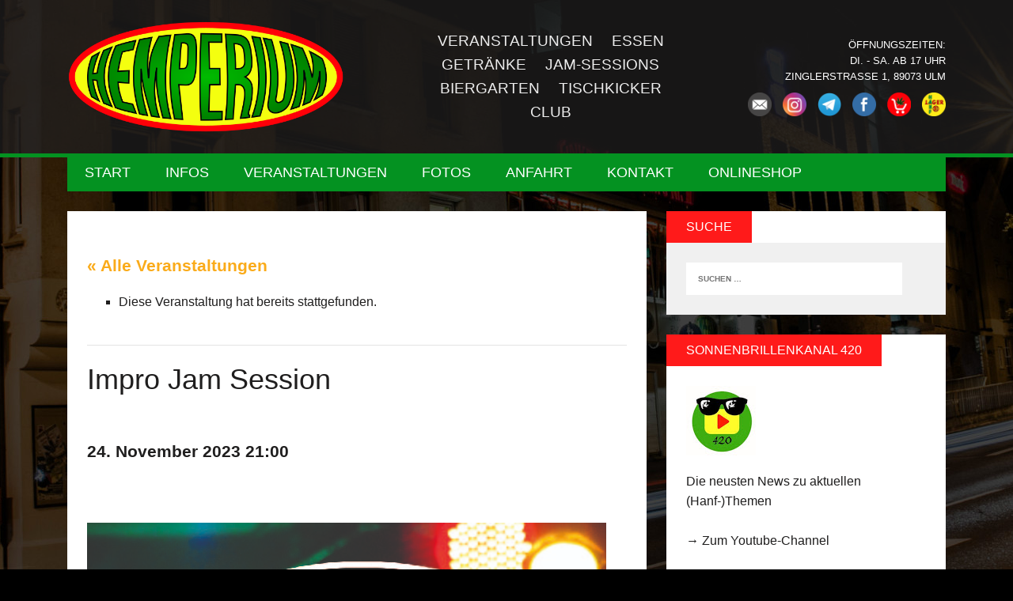

--- FILE ---
content_type: text/html; charset=UTF-8
request_url: http://www.hemperium.de/event/impro-jam-session-2/
body_size: 10539
content:
<!DOCTYPE html>
<html class="no-js" lang="de">
<head>
<meta charset="UTF-8">
<meta name="viewport" content="width=device-width, initial-scale=1.0">
<link rel="profile" href="http://gmpg.org/xfn/11" />
<link rel="pingback" href="http://www.hemperium.de/xmlrpc.php" />
<title>Impro Jam Session &#8211; Hemperium Ulm</title>
<link rel='stylesheet' id='tec-variables-skeleton-css' href='http://www.hemperium.de/wp-content/plugins/the-events-calendar/common/src/resources/css/variables-skeleton.min.css?ver=6.4.0' type='text/css' media='all' />
<link rel='stylesheet' id='tribe-common-skeleton-style-css' href='http://www.hemperium.de/wp-content/plugins/the-events-calendar/common/src/resources/css/common-skeleton.min.css?ver=6.4.0' type='text/css' media='all' />
<link rel='stylesheet' id='tribe-events-views-v2-bootstrap-datepicker-styles-css' href='http://www.hemperium.de/wp-content/plugins/the-events-calendar/vendor/bootstrap-datepicker/css/bootstrap-datepicker.standalone.min.css?ver=6.8.3' type='text/css' media='all' />
<link rel='stylesheet' id='tribe-tooltipster-css-css' href='http://www.hemperium.de/wp-content/plugins/the-events-calendar/common/vendor/tooltipster/tooltipster.bundle.min.css?ver=6.4.0' type='text/css' media='all' />
<link rel='stylesheet' id='tribe-events-views-v2-skeleton-css' href='http://www.hemperium.de/wp-content/plugins/the-events-calendar/src/resources/css/views-skeleton.min.css?ver=6.8.3' type='text/css' media='all' />
<link rel='stylesheet' id='tribe-events-views-v2-print-css' href='http://www.hemperium.de/wp-content/plugins/the-events-calendar/src/resources/css/views-print.min.css?ver=6.8.3' type='text/css' media='print' />
<link rel='stylesheet' id='tec-variables-full-css' href='http://www.hemperium.de/wp-content/plugins/the-events-calendar/common/src/resources/css/variables-full.min.css?ver=6.4.0' type='text/css' media='all' />
<link rel='stylesheet' id='tribe-common-full-style-css' href='http://www.hemperium.de/wp-content/plugins/the-events-calendar/common/src/resources/css/common-full.min.css?ver=6.4.0' type='text/css' media='all' />
<link rel='stylesheet' id='tribe-events-views-v2-full-css' href='http://www.hemperium.de/wp-content/plugins/the-events-calendar/src/resources/css/views-full.min.css?ver=6.8.3' type='text/css' media='all' />
<meta name='robots' content='max-image-preview:large' />
<link rel="alternate" type="application/rss+xml" title="Hemperium Ulm &raquo; Feed" href="http://www.hemperium.de/feed/" />
<link rel="alternate" type="application/rss+xml" title="Hemperium Ulm &raquo; Kommentar-Feed" href="http://www.hemperium.de/comments/feed/" />
<link rel="alternate" type="text/calendar" title="Hemperium Ulm &raquo; iCal Feed" href="http://www.hemperium.de/events/?ical=1" />
<link rel="alternate" title="oEmbed (JSON)" type="application/json+oembed" href="http://www.hemperium.de/wp-json/oembed/1.0/embed?url=http%3A%2F%2Fwww.hemperium.de%2Fevent%2Fimpro-jam-session-2%2F" />
<link rel="alternate" title="oEmbed (XML)" type="text/xml+oembed" href="http://www.hemperium.de/wp-json/oembed/1.0/embed?url=http%3A%2F%2Fwww.hemperium.de%2Fevent%2Fimpro-jam-session-2%2F&#038;format=xml" />
<style id='wp-img-auto-sizes-contain-inline-css' type='text/css'>
img:is([sizes=auto i],[sizes^="auto," i]){contain-intrinsic-size:3000px 1500px}
/*# sourceURL=wp-img-auto-sizes-contain-inline-css */
</style>
<link rel='stylesheet' id='tribe-events-v2-single-skeleton-css' href='http://www.hemperium.de/wp-content/plugins/the-events-calendar/src/resources/css/tribe-events-single-skeleton.min.css?ver=6.8.3' type='text/css' media='all' />
<link rel='stylesheet' id='tribe-events-v2-single-skeleton-full-css' href='http://www.hemperium.de/wp-content/plugins/the-events-calendar/src/resources/css/tribe-events-single-full.min.css?ver=6.8.3' type='text/css' media='all' />
<style id='wp-emoji-styles-inline-css' type='text/css'>

	img.wp-smiley, img.emoji {
		display: inline !important;
		border: none !important;
		box-shadow: none !important;
		height: 1em !important;
		width: 1em !important;
		margin: 0 0.07em !important;
		vertical-align: -0.1em !important;
		background: none !important;
		padding: 0 !important;
	}
/*# sourceURL=wp-emoji-styles-inline-css */
</style>
<link rel='stylesheet' id='wp-block-library-css' href='http://www.hemperium.de/wp-includes/css/dist/block-library/style.min.css?ver=6.9' type='text/css' media='all' />
<style id='global-styles-inline-css' type='text/css'>
:root{--wp--preset--aspect-ratio--square: 1;--wp--preset--aspect-ratio--4-3: 4/3;--wp--preset--aspect-ratio--3-4: 3/4;--wp--preset--aspect-ratio--3-2: 3/2;--wp--preset--aspect-ratio--2-3: 2/3;--wp--preset--aspect-ratio--16-9: 16/9;--wp--preset--aspect-ratio--9-16: 9/16;--wp--preset--color--black: #000000;--wp--preset--color--cyan-bluish-gray: #abb8c3;--wp--preset--color--white: #ffffff;--wp--preset--color--pale-pink: #f78da7;--wp--preset--color--vivid-red: #cf2e2e;--wp--preset--color--luminous-vivid-orange: #ff6900;--wp--preset--color--luminous-vivid-amber: #fcb900;--wp--preset--color--light-green-cyan: #7bdcb5;--wp--preset--color--vivid-green-cyan: #00d084;--wp--preset--color--pale-cyan-blue: #8ed1fc;--wp--preset--color--vivid-cyan-blue: #0693e3;--wp--preset--color--vivid-purple: #9b51e0;--wp--preset--gradient--vivid-cyan-blue-to-vivid-purple: linear-gradient(135deg,rgb(6,147,227) 0%,rgb(155,81,224) 100%);--wp--preset--gradient--light-green-cyan-to-vivid-green-cyan: linear-gradient(135deg,rgb(122,220,180) 0%,rgb(0,208,130) 100%);--wp--preset--gradient--luminous-vivid-amber-to-luminous-vivid-orange: linear-gradient(135deg,rgb(252,185,0) 0%,rgb(255,105,0) 100%);--wp--preset--gradient--luminous-vivid-orange-to-vivid-red: linear-gradient(135deg,rgb(255,105,0) 0%,rgb(207,46,46) 100%);--wp--preset--gradient--very-light-gray-to-cyan-bluish-gray: linear-gradient(135deg,rgb(238,238,238) 0%,rgb(169,184,195) 100%);--wp--preset--gradient--cool-to-warm-spectrum: linear-gradient(135deg,rgb(74,234,220) 0%,rgb(151,120,209) 20%,rgb(207,42,186) 40%,rgb(238,44,130) 60%,rgb(251,105,98) 80%,rgb(254,248,76) 100%);--wp--preset--gradient--blush-light-purple: linear-gradient(135deg,rgb(255,206,236) 0%,rgb(152,150,240) 100%);--wp--preset--gradient--blush-bordeaux: linear-gradient(135deg,rgb(254,205,165) 0%,rgb(254,45,45) 50%,rgb(107,0,62) 100%);--wp--preset--gradient--luminous-dusk: linear-gradient(135deg,rgb(255,203,112) 0%,rgb(199,81,192) 50%,rgb(65,88,208) 100%);--wp--preset--gradient--pale-ocean: linear-gradient(135deg,rgb(255,245,203) 0%,rgb(182,227,212) 50%,rgb(51,167,181) 100%);--wp--preset--gradient--electric-grass: linear-gradient(135deg,rgb(202,248,128) 0%,rgb(113,206,126) 100%);--wp--preset--gradient--midnight: linear-gradient(135deg,rgb(2,3,129) 0%,rgb(40,116,252) 100%);--wp--preset--font-size--small: 13px;--wp--preset--font-size--medium: 20px;--wp--preset--font-size--large: 36px;--wp--preset--font-size--x-large: 42px;--wp--preset--spacing--20: 0.44rem;--wp--preset--spacing--30: 0.67rem;--wp--preset--spacing--40: 1rem;--wp--preset--spacing--50: 1.5rem;--wp--preset--spacing--60: 2.25rem;--wp--preset--spacing--70: 3.38rem;--wp--preset--spacing--80: 5.06rem;--wp--preset--shadow--natural: 6px 6px 9px rgba(0, 0, 0, 0.2);--wp--preset--shadow--deep: 12px 12px 50px rgba(0, 0, 0, 0.4);--wp--preset--shadow--sharp: 6px 6px 0px rgba(0, 0, 0, 0.2);--wp--preset--shadow--outlined: 6px 6px 0px -3px rgb(255, 255, 255), 6px 6px rgb(0, 0, 0);--wp--preset--shadow--crisp: 6px 6px 0px rgb(0, 0, 0);}:where(.is-layout-flex){gap: 0.5em;}:where(.is-layout-grid){gap: 0.5em;}body .is-layout-flex{display: flex;}.is-layout-flex{flex-wrap: wrap;align-items: center;}.is-layout-flex > :is(*, div){margin: 0;}body .is-layout-grid{display: grid;}.is-layout-grid > :is(*, div){margin: 0;}:where(.wp-block-columns.is-layout-flex){gap: 2em;}:where(.wp-block-columns.is-layout-grid){gap: 2em;}:where(.wp-block-post-template.is-layout-flex){gap: 1.25em;}:where(.wp-block-post-template.is-layout-grid){gap: 1.25em;}.has-black-color{color: var(--wp--preset--color--black) !important;}.has-cyan-bluish-gray-color{color: var(--wp--preset--color--cyan-bluish-gray) !important;}.has-white-color{color: var(--wp--preset--color--white) !important;}.has-pale-pink-color{color: var(--wp--preset--color--pale-pink) !important;}.has-vivid-red-color{color: var(--wp--preset--color--vivid-red) !important;}.has-luminous-vivid-orange-color{color: var(--wp--preset--color--luminous-vivid-orange) !important;}.has-luminous-vivid-amber-color{color: var(--wp--preset--color--luminous-vivid-amber) !important;}.has-light-green-cyan-color{color: var(--wp--preset--color--light-green-cyan) !important;}.has-vivid-green-cyan-color{color: var(--wp--preset--color--vivid-green-cyan) !important;}.has-pale-cyan-blue-color{color: var(--wp--preset--color--pale-cyan-blue) !important;}.has-vivid-cyan-blue-color{color: var(--wp--preset--color--vivid-cyan-blue) !important;}.has-vivid-purple-color{color: var(--wp--preset--color--vivid-purple) !important;}.has-black-background-color{background-color: var(--wp--preset--color--black) !important;}.has-cyan-bluish-gray-background-color{background-color: var(--wp--preset--color--cyan-bluish-gray) !important;}.has-white-background-color{background-color: var(--wp--preset--color--white) !important;}.has-pale-pink-background-color{background-color: var(--wp--preset--color--pale-pink) !important;}.has-vivid-red-background-color{background-color: var(--wp--preset--color--vivid-red) !important;}.has-luminous-vivid-orange-background-color{background-color: var(--wp--preset--color--luminous-vivid-orange) !important;}.has-luminous-vivid-amber-background-color{background-color: var(--wp--preset--color--luminous-vivid-amber) !important;}.has-light-green-cyan-background-color{background-color: var(--wp--preset--color--light-green-cyan) !important;}.has-vivid-green-cyan-background-color{background-color: var(--wp--preset--color--vivid-green-cyan) !important;}.has-pale-cyan-blue-background-color{background-color: var(--wp--preset--color--pale-cyan-blue) !important;}.has-vivid-cyan-blue-background-color{background-color: var(--wp--preset--color--vivid-cyan-blue) !important;}.has-vivid-purple-background-color{background-color: var(--wp--preset--color--vivid-purple) !important;}.has-black-border-color{border-color: var(--wp--preset--color--black) !important;}.has-cyan-bluish-gray-border-color{border-color: var(--wp--preset--color--cyan-bluish-gray) !important;}.has-white-border-color{border-color: var(--wp--preset--color--white) !important;}.has-pale-pink-border-color{border-color: var(--wp--preset--color--pale-pink) !important;}.has-vivid-red-border-color{border-color: var(--wp--preset--color--vivid-red) !important;}.has-luminous-vivid-orange-border-color{border-color: var(--wp--preset--color--luminous-vivid-orange) !important;}.has-luminous-vivid-amber-border-color{border-color: var(--wp--preset--color--luminous-vivid-amber) !important;}.has-light-green-cyan-border-color{border-color: var(--wp--preset--color--light-green-cyan) !important;}.has-vivid-green-cyan-border-color{border-color: var(--wp--preset--color--vivid-green-cyan) !important;}.has-pale-cyan-blue-border-color{border-color: var(--wp--preset--color--pale-cyan-blue) !important;}.has-vivid-cyan-blue-border-color{border-color: var(--wp--preset--color--vivid-cyan-blue) !important;}.has-vivid-purple-border-color{border-color: var(--wp--preset--color--vivid-purple) !important;}.has-vivid-cyan-blue-to-vivid-purple-gradient-background{background: var(--wp--preset--gradient--vivid-cyan-blue-to-vivid-purple) !important;}.has-light-green-cyan-to-vivid-green-cyan-gradient-background{background: var(--wp--preset--gradient--light-green-cyan-to-vivid-green-cyan) !important;}.has-luminous-vivid-amber-to-luminous-vivid-orange-gradient-background{background: var(--wp--preset--gradient--luminous-vivid-amber-to-luminous-vivid-orange) !important;}.has-luminous-vivid-orange-to-vivid-red-gradient-background{background: var(--wp--preset--gradient--luminous-vivid-orange-to-vivid-red) !important;}.has-very-light-gray-to-cyan-bluish-gray-gradient-background{background: var(--wp--preset--gradient--very-light-gray-to-cyan-bluish-gray) !important;}.has-cool-to-warm-spectrum-gradient-background{background: var(--wp--preset--gradient--cool-to-warm-spectrum) !important;}.has-blush-light-purple-gradient-background{background: var(--wp--preset--gradient--blush-light-purple) !important;}.has-blush-bordeaux-gradient-background{background: var(--wp--preset--gradient--blush-bordeaux) !important;}.has-luminous-dusk-gradient-background{background: var(--wp--preset--gradient--luminous-dusk) !important;}.has-pale-ocean-gradient-background{background: var(--wp--preset--gradient--pale-ocean) !important;}.has-electric-grass-gradient-background{background: var(--wp--preset--gradient--electric-grass) !important;}.has-midnight-gradient-background{background: var(--wp--preset--gradient--midnight) !important;}.has-small-font-size{font-size: var(--wp--preset--font-size--small) !important;}.has-medium-font-size{font-size: var(--wp--preset--font-size--medium) !important;}.has-large-font-size{font-size: var(--wp--preset--font-size--large) !important;}.has-x-large-font-size{font-size: var(--wp--preset--font-size--x-large) !important;}
/*# sourceURL=global-styles-inline-css */
</style>

<style id='classic-theme-styles-inline-css' type='text/css'>
/*! This file is auto-generated */
.wp-block-button__link{color:#fff;background-color:#32373c;border-radius:9999px;box-shadow:none;text-decoration:none;padding:calc(.667em + 2px) calc(1.333em + 2px);font-size:1.125em}.wp-block-file__button{background:#32373c;color:#fff;text-decoration:none}
/*# sourceURL=/wp-includes/css/classic-themes.min.css */
</style>
<link rel='stylesheet' id='contact-form-7-css' href='http://www.hemperium.de/wp-content/plugins/contact-form-7/includes/css/styles.css?ver=5.5.6' type='text/css' media='all' />
<link rel='stylesheet' id='hempslide-css-css' href='http://www.hemperium.de/wp-content/plugins/hempslide/css/owl.carousel.css?ver=6.9' type='text/css' media='all' />
<link rel='stylesheet' id='hempslide-theme-css' href='http://www.hemperium.de/wp-content/plugins/hempslide/css/owl.theme.css?ver=6.9' type='text/css' media='all' />
<link rel='stylesheet' id='responsive-lightbox-swipebox-css' href='http://www.hemperium.de/wp-content/plugins/responsive-lightbox/assets/swipebox/swipebox.min.css?ver=2.3.5' type='text/css' media='all' />
<link rel='stylesheet' id='wpsub-style-css' href='http://www.hemperium.de/wp-content/plugins/wp-slide-up-box/assets/wpsub.min.css?ver=6.9' type='text/css' media='all' />
<link rel='stylesheet' id='mh-font-awesome-css' href='http://www.hemperium.de/wp-content/themes/mh-squared-lite/includes/font-awesome.min.css' type='text/css' media='all' />
<link rel='stylesheet' id='mh-style-css' href='http://www.hemperium.de/wp-content/themes/mh-squared-lite/style.css?ver=1.0.4' type='text/css' media='all' />
<script type="text/javascript" src="http://www.hemperium.de/wp-includes/js/jquery/jquery.min.js?ver=3.7.1" id="jquery-core-js"></script>
<script type="text/javascript" src="http://www.hemperium.de/wp-includes/js/jquery/jquery-migrate.min.js?ver=3.4.1" id="jquery-migrate-js"></script>
<script type="text/javascript" src="http://www.hemperium.de/wp-content/plugins/the-events-calendar/common/src/resources/js/tribe-common.min.js?ver=6.4.0" id="tribe-common-js"></script>
<script type="text/javascript" src="http://www.hemperium.de/wp-content/plugins/the-events-calendar/src/resources/js/views/breakpoints.min.js?ver=6.8.3" id="tribe-events-views-v2-breakpoints-js"></script>
<script type="text/javascript" src="http://www.hemperium.de/wp-content/plugins/responsive-lightbox/assets/swipebox/jquery.swipebox.min.js?ver=2.3.5" id="responsive-lightbox-swipebox-js"></script>
<script src='http://www.hemperium.de/wp-content/plugins/the-events-calendar/common/src/resources/js/underscore-before.js'></script>
<script type="text/javascript" src="http://www.hemperium.de/wp-includes/js/underscore.min.js?ver=1.13.7" id="underscore-js"></script>
<script src='http://www.hemperium.de/wp-content/plugins/the-events-calendar/common/src/resources/js/underscore-after.js'></script>
<script type="text/javascript" src="http://www.hemperium.de/wp-content/plugins/responsive-lightbox/assets/infinitescroll/infinite-scroll.pkgd.min.js?ver=6.9" id="responsive-lightbox-infinite-scroll-js"></script>
<script type="text/javascript" id="responsive-lightbox-js-extra">
/* <![CDATA[ */
var rlArgs = {"script":"swipebox","selector":"lightbox","customEvents":"","activeGalleries":"1","animation":"1","hideCloseButtonOnMobile":"0","removeBarsOnMobile":"0","hideBars":"1","hideBarsDelay":"3000","videoMaxWidth":"1080","useSVG":"1","loopAtEnd":"0","woocommerce_gallery":"0","ajaxurl":"http://www.hemperium.de/wp-admin/admin-ajax.php","nonce":"252e0d5e51","preview":"false","postId":"2593"};
//# sourceURL=responsive-lightbox-js-extra
/* ]]> */
</script>
<script type="text/javascript" src="http://www.hemperium.de/wp-content/plugins/responsive-lightbox/js/front.js?ver=2.3.5" id="responsive-lightbox-js"></script>
<script type="text/javascript" src="http://www.hemperium.de/wp-content/plugins/wp-slide-up-box/assets/wpsub.min.js?ver=6.9" id="wpsub-script-js"></script>
<script type="text/javascript" src="http://www.hemperium.de/wp-content/themes/mh-squared-lite/js/scripts.js?ver=6.9" id="mh-scripts-js"></script>
<link rel="https://api.w.org/" href="http://www.hemperium.de/wp-json/" /><link rel="alternate" title="JSON" type="application/json" href="http://www.hemperium.de/wp-json/wp/v2/tribe_events/2593" /><link rel="EditURI" type="application/rsd+xml" title="RSD" href="http://www.hemperium.de/xmlrpc.php?rsd" />
<meta name="generator" content="WordPress 6.9" />
<link rel="canonical" href="http://www.hemperium.de/event/impro-jam-session-2/" />
<link rel='shortlink' href='http://www.hemperium.de/?p=2593' />
			<style type="text/css">
				.gllr_image_row {
					clear: both;
				}
			</style>
		<meta name="tec-api-version" content="v1"><meta name="tec-api-origin" content="http://www.hemperium.de"><link rel="alternate" href="http://www.hemperium.de/wp-json/tribe/events/v1/events/2593" /><!--[if lt IE 9]>
<script src="http://www.hemperium.de/wp-content/themes/mh-squared-lite/js/css3-mediaqueries.js"></script>
<![endif]-->
<style type="text/css" id="custom-background-css">
body.custom-background { background-image: url("http://www.hemperium.de/wp-content/uploads/2015/11/hemp_night.jpg"); background-position: center top; background-size: auto; background-repeat: no-repeat; background-attachment: fixed; }
</style>
	<script type="application/ld+json">
[{"@context":"http://schema.org","@type":"Event","name":"Impro Jam Session","description":"&lt;p&gt;Improvisations-Session Thank God, it\u00b4s friday! Beginn: 21:00 JETZT FREITAGS IM HEMPERIUM Warme K\u00fcche &quot;im Erdgeschoss&quot;: 17 - 22:30 Uhr Eintritt frei!&lt;/p&gt;\\n","image":"http://www.hemperium.de/wp-content/uploads/2023/02/Jam_Session_Flyer_24Nov_A6_hoch-01.jpg","url":"http://www.hemperium.de/event/impro-jam-session-2/","eventAttendanceMode":"https://schema.org/OfflineEventAttendanceMode","eventStatus":"https://schema.org/EventScheduled","startDate":"2023-11-24T21:00:00+01:00","endDate":"2023-11-24T21:00:00+01:00","performer":"Organization"}]
</script><link rel="icon" href="http://www.hemperium.de/wp-content/uploads/2016/06/cropped-hemp_logo2dicker_rand1-1-32x32.png" sizes="32x32" />
<link rel="icon" href="http://www.hemperium.de/wp-content/uploads/2016/06/cropped-hemp_logo2dicker_rand1-1-192x192.png" sizes="192x192" />
<link rel="apple-touch-icon" href="http://www.hemperium.de/wp-content/uploads/2016/06/cropped-hemp_logo2dicker_rand1-1-180x180.png" />
<meta name="msapplication-TileImage" content="http://www.hemperium.de/wp-content/uploads/2016/06/cropped-hemp_logo2dicker_rand1-1-270x270.png" />
		<style type="text/css" id="wp-custom-css">
			.rounded{
	border-radius: 15px;
}		</style>
		<link rel='stylesheet' id='dashicons-css' href='http://www.hemperium.de/wp-includes/css/dashicons.min.css?ver=6.9' type='text/css' media='all' />
<link rel='stylesheet' id='gllr_stylesheet-css' href='http://www.hemperium.de/wp-content/plugins/gallery-plugin/css/frontend_style.css?ver=6.9' type='text/css' media='all' />
<link rel='stylesheet' id='gllr_fancybox_stylesheet-css' href='http://www.hemperium.de/wp-content/plugins/gallery-plugin/fancybox/jquery.fancybox.min.css?ver=6.9' type='text/css' media='all' />
</head>
<body class="wp-singular tribe_events-template-default single single-tribe_events postid-2593 custom-background wp-theme-mh-squared-lite gllr_squared-lite tribe-no-js page-template-mh-squared-lite mh-right-sb events-single tribe-events-style-full tribe-events-style-theme">
<header class="mh-header">
	<div class="mh-container">	
		<div class="logo-wrap" role="banner">
<div class="logo">
<div class="logo-cell">
<a href="http://www.hemperium.de/" title="Hemperium Ulm" rel="home">
<img class="logo-image" src="http://www.hemperium.de/wp-content/uploads/2016/06/cropped-hemp_logo2dicker_rand1.png" height="254" width="617" alt="Hemperium Ulm" />
</a>
</div>
<div class="logo-cell" id="menu-cell"><div class="menu-headermenue-container"><ul id="menu-headermenue" class="menu"><li id="menu-item-1187" class="menu-item menu-item-type-custom menu-item-object-custom menu-item-1187"><a href="http://www.hemperium.de?post_type=tribe_events">VERANSTALTUNGEN</a></li>
<li id="menu-item-1151" class="menu-item menu-item-type-post_type menu-item-object-page menu-item-1151"><a href="http://www.hemperium.de/kneipe-restaurant/">ESSEN</a></li>
<li id="menu-item-1152" class="menu-item menu-item-type-post_type menu-item-object-page menu-item-1152"><a href="http://www.hemperium.de/getraenke-und-speissekarte/">GETRÄNKE</a></li>
<li id="menu-item-1147" class="menu-item menu-item-type-post_type menu-item-object-page menu-item-1147"><a href="http://www.hemperium.de/das-hemperium-geschichte-team/">JAM-SESSIONS</a></li>
<li id="menu-item-1150" class="menu-item menu-item-type-post_type menu-item-object-page menu-item-1150"><a href="http://www.hemperium.de/biergarten-2/">BIERGARTEN</a></li>
<li id="menu-item-1148" class="menu-item menu-item-type-post_type menu-item-object-page menu-item-1148"><a href="http://www.hemperium.de/raucher-tischkicker/">TISCHKICKER</a></li>
<li id="menu-item-1149" class="menu-item menu-item-type-post_type menu-item-object-page menu-item-1149"><a href="http://www.hemperium.de/dj-live-events/">Club</a></li>
</ul></div></div>
<div class="logo-cell" id="info-cell">
					<p><b>Öffnungszeiten:</b><br />
					Di. - Sa. ab 17 Uhr<br />
					</p>
					<p>Zinglerstrasse 1, 89073 Ulm<br /></p>
					<p>
						<a href="http://www.hemperium.de/?page_id=73"><img class="header_button" src="http://www.hemperium.de/wp-content/themes/mh-squared-lite/images/mail_button.png" /></a>
						<a href="https://www.instagram.com/hemperium/"><img class="header_button" src="http://www.hemperium.de/wp-content/themes/mh-squared-lite/images/instagram_button.png" /></a>
						<a href="http://t.me/hemperium"><img class="header_button" src="http://www.hemperium.de/wp-content/themes/mh-squared-lite/images/telegram_button.png" /></a>
						<a href="https://www.facebook.com/hemperium.ulm"><img class="header_button" src="http://www.hemperium.de/wp-content/themes/mh-squared-lite/images/facebook_button.png" /></a>
						<a href="http://shop.hanflager.de/"><img class="header_button" src="http://www.hemperium.de/wp-content/themes/mh-squared-lite/images/shop_button.png" /></a>
						<a href="http://www.hanflager.de"><img class="header_button" src="http://www.hemperium.de/wp-content/themes/mh-squared-lite/images/hanflager_button.png" /></a>
					</p></div>
</div>
</div>
	</div>
</header>
<div class="mh-container">
<nav class="main-nav clearfix">
	<div class="menu-menue-1-container"><ul id="menu-menue-1" class="menu"><li id="menu-item-1175" class="menu-item menu-item-type-custom menu-item-object-custom menu-item-home menu-item-1175"><a href="http://www.hemperium.de">Start</a></li>
<li id="menu-item-62" class="menu-item menu-item-type-post_type menu-item-object-page menu-item-62"><a href="http://www.hemperium.de/info/">Infos</a></li>
<li id="menu-item-1159" class="menu-item menu-item-type-custom menu-item-object-custom menu-item-1159"><a href="http://www.hemperium.de?post_type=tribe_events">Veranstaltungen</a></li>
<li id="menu-item-61" class="menu-item menu-item-type-post_type menu-item-object-page menu-item-61"><a href="http://www.hemperium.de/fotos/">Fotos</a></li>
<li id="menu-item-279" class="menu-item menu-item-type-post_type menu-item-object-page menu-item-279"><a href="http://www.hemperium.de/anfahrt/">Anfahrt</a></li>
<li id="menu-item-77" class="menu-item menu-item-type-post_type menu-item-object-page menu-item-77"><a href="http://www.hemperium.de/kontakt/">Kontakt</a></li>
<li id="menu-item-196" class="menu-item menu-item-type-custom menu-item-object-custom menu-item-196"><a href="http://shop.hanflager.de">Onlineshop</a></li>
</ul></div></nav>
<div class="slicknav clearfix"></div>
<div class="mh-wrapper"><div class="mh-row clearfix">
	<div id="main-content" class="mh-content"><article class="post-wrapper post-0 page type-page status-publish hentry">
	<header class="entry-header">
		<h1 class="entry-title">
					</h1>
	</header>
	<div class="entry-content clearfix">
		<section id="tribe-events"><div class="tribe-events-before-html"></div><span class="tribe-events-ajax-loading"><img class="tribe-events-spinner-medium" src="http://www.hemperium.de/wp-content/plugins/the-events-calendar/src/resources/images/tribe-loading.gif" alt="Lade Veranstaltungen" /></span>
<div id="tribe-events-content" class="tribe-events-single">

	<p class="tribe-events-back">
		<a href="http://www.hemperium.de/events/"><h3> &laquo; Alle Veranstaltungen</h3></a>
	</p>

	<!-- Notices -->
	<div class="tribe-events-notices"><ul><li>Diese Veranstaltung hat bereits stattgefunden.</li></ul></div>
	<h1 class="">Impro Jam Session</h1>
	<div class="tribe-events-schedule tribe-clearfix">
		<h3><span class="tribe-event-date-start">24. November 2023 21:00</span></h3>	</div>
	<br />



			<div id="post-2593" class="post-2593 tribe_events type-tribe_events status-publish has-post-thumbnail hentry tag-impro tag-impro-jam-session tag-jam">
			<!-- Event featured image, but exclude link -->
			<div class="tribe-events-event-image"><img width="656" height="909" src="http://www.hemperium.de/wp-content/uploads/2023/02/Jam_Session_Flyer_24Nov_A6_hoch-01.jpg" class="attachment-full size-full wp-post-image" alt="" srcset="http://www.hemperium.de/wp-content/uploads/2023/02/Jam_Session_Flyer_24Nov_A6_hoch-01.jpg 656w, http://www.hemperium.de/wp-content/uploads/2023/02/Jam_Session_Flyer_24Nov_A6_hoch-01-217x300.jpg 217w, http://www.hemperium.de/wp-content/uploads/2023/02/Jam_Session_Flyer_24Nov_A6_hoch-01-400x554.jpg 400w" sizes="(max-width: 656px) 100vw, 656px" /></div>
			<!-- Event content -->
						<div class="tribe-events-single-event-description tribe-events-content">
				<p>Improvisations-Session<br />
Thank God, it´s friday!<br />
Beginn: 21:00<br />
JETZT FREITAGS IM HEMPERIUM<br />
Warme Küche &#8222;im Erdgeschoss&#8220;: 17 &#8211; 22:30 Uhr<br />
Eintritt frei!</p>
			</div>
			<!-- .tribe-events-single-event-description -->
			<div class="tribe-events tribe-common">
	<div class="tribe-events-c-subscribe-dropdown__container">
		<div class="tribe-events-c-subscribe-dropdown">
			<div class="tribe-common-c-btn-border tribe-events-c-subscribe-dropdown__button">
				<svg  class="tribe-common-c-svgicon tribe-common-c-svgicon--cal-export tribe-events-c-subscribe-dropdown__export-icon"  viewBox="0 0 23 17" xmlns="http://www.w3.org/2000/svg">
  <path fill-rule="evenodd" clip-rule="evenodd" d="M.128.896V16.13c0 .211.145.383.323.383h15.354c.179 0 .323-.172.323-.383V.896c0-.212-.144-.383-.323-.383H.451C.273.513.128.684.128.896Zm16 6.742h-.901V4.679H1.009v10.729h14.218v-3.336h.901V7.638ZM1.01 1.614h14.218v2.058H1.009V1.614Z" />
  <path d="M20.5 9.846H8.312M18.524 6.953l2.89 2.909-2.855 2.855" stroke-width="1.2" stroke-linecap="round" stroke-linejoin="round"/>
</svg>
				<button
					class="tribe-events-c-subscribe-dropdown__button-text"
					aria-expanded="false"
					aria-controls="tribe-events-subscribe-dropdown-content"
					aria-label=""
				>
					Zum Kalender hinzufügen				</button>
				<svg  class="tribe-common-c-svgicon tribe-common-c-svgicon--caret-down tribe-events-c-subscribe-dropdown__button-icon"  viewBox="0 0 10 7" xmlns="http://www.w3.org/2000/svg" aria-hidden="true"><path fill-rule="evenodd" clip-rule="evenodd" d="M1.008.609L5 4.6 8.992.61l.958.958L5 6.517.05 1.566l.958-.958z" class="tribe-common-c-svgicon__svg-fill"/></svg>
			</div>
			<div id="tribe-events-subscribe-dropdown-content" class="tribe-events-c-subscribe-dropdown__content">
				<ul class="tribe-events-c-subscribe-dropdown__list">
											
<li class="tribe-events-c-subscribe-dropdown__list-item">
	<a
		href="https://www.google.com/calendar/event?action=TEMPLATE&#038;dates=20231124T210000/20231124T210000&#038;text=Impro%20Jam%20Session&#038;details=Improvisations-SessionThank+God%2C+it%C2%B4s+friday%21Beginn%3A+21%3A00JETZT+FREITAGS+IM+HEMPERIUMWarme+K%C3%BCche+%22im+Erdgeschoss%22%3A+17+-+22%3A30+UhrEintritt+frei%21&#038;trp=false&#038;ctz=Europe/Berlin&#038;sprop=website:http://www.hemperium.de"
		class="tribe-events-c-subscribe-dropdown__list-item-link"
		target="_blank"
		rel="noopener noreferrer nofollow noindex"
	>
		Google Kalender	</a>
</li>
											
<li class="tribe-events-c-subscribe-dropdown__list-item">
	<a
		href="webcal://www.hemperium.de/event/impro-jam-session-2/?ical=1"
		class="tribe-events-c-subscribe-dropdown__list-item-link"
		target="_blank"
		rel="noopener noreferrer nofollow noindex"
	>
		iCalendar	</a>
</li>
											
<li class="tribe-events-c-subscribe-dropdown__list-item">
	<a
		href="https://outlook.office.com/owa/?path=/calendar/action/compose&#038;rrv=addevent&#038;startdt=2023-11-24T21%3A00%3A00%2B01%3A00&#038;enddt=2023-11-24T21%3A00%3A00%2B01%3A00&#038;location&#038;subject=Impro%20Jam%20Session&#038;body=Improvisations-SessionThank%20God%2C%20it%C2%B4s%20friday%21Beginn%3A%2021%3A00JETZT%20FREITAGS%20IM%20HEMPERIUMWarme%20K%C3%BCche%20%22im%20Erdgeschoss%22%3A%2017%20-%2022%3A30%20UhrEintritt%20frei%21"
		class="tribe-events-c-subscribe-dropdown__list-item-link"
		target="_blank"
		rel="noopener noreferrer nofollow noindex"
	>
		Outlook 365	</a>
</li>
											
<li class="tribe-events-c-subscribe-dropdown__list-item">
	<a
		href="https://outlook.live.com/owa/?path=/calendar/action/compose&#038;rrv=addevent&#038;startdt=2023-11-24T21%3A00%3A00%2B01%3A00&#038;enddt=2023-11-24T21%3A00%3A00%2B01%3A00&#038;location&#038;subject=Impro%20Jam%20Session&#038;body=Improvisations-SessionThank%20God%2C%20it%C2%B4s%20friday%21Beginn%3A%2021%3A00JETZT%20FREITAGS%20IM%20HEMPERIUMWarme%20K%C3%BCche%20%22im%20Erdgeschoss%22%3A%2017%20-%2022%3A30%20UhrEintritt%20frei%21"
		class="tribe-events-c-subscribe-dropdown__list-item-link"
		target="_blank"
		rel="noopener noreferrer nofollow noindex"
	>
		Outlook Live	</a>
</li>
									</ul>
			</div>
		</div>
	</div>
</div>

			<!-- Event meta -->

		</div> <!-- #post-x -->
			
	<!-- Event footer -->
	<div id="tribe-events-footer">
		<!-- Navigation -->
		<h3 class="tribe-events-visuallyhidden">Veranstaltung Navigation</h3>

		<!-- .tribe-events-sub-nav -->
	</div>
	<!-- #tribe-events-footer -->

</div><!-- #tribe-events-content -->
<div class="tribe-events-after-html"></div>
<!--
This calendar is powered by The Events Calendar.
http://evnt.is/18wn
-->
</section>	</div>
</article>	</div>
	<aside class="mh-sidebar">
	<div id="search-4" class="sb-widget widget_search"><h4 class="widget-title">Suche</h4><form role="search" method="get" class="search-form" action="http://www.hemperium.de/">
				<label>
					<span class="screen-reader-text">Suche nach:</span>
					<input type="search" class="search-field" placeholder="Suchen …" value="" name="s" />
				</label>
				<input type="submit" class="search-submit" value="Suchen" />
			</form></div><div id="custom_html-2" class="widget_text sb-widget widget_custom_html"><h4 class="widget-title">Sonnenbrillenkanal 420</h4><div class="textwidget custom-html-widget"><a href="https://www.youtube.com/channel/UCBO6Y9e5TYriabTV7wh8hyw" style="font-weight: bold !important;"><img src="https://www.hemperium.de/wp-content/uploads/2021/01/unnamed.jpg" alt="sonnenbrillenkanal 420" /></a><p>Die neusten News zu aktuellen (Hanf-)Themen<br><br><a href="https://www.youtube.com/channel/UCBO6Y9e5TYriabTV7wh8hyw" style="font-weight: bold !important;"><b>&rarr; Zum Youtube-Channel</b></a></p>
</div></div><div id="videosidebar-2" class="sb-widget videosidebar"><h4 class="widget-title">Unser Hanfburger</h4><iframe width='400' height='200' src='//www.youtube.com/embed/WdlTvRYAH8E?autoplay=0&loop=0&rel=0' frameborder='0' allowfullscreen></iframe></div><div id="shortcodes-ultimate-2" class="sb-widget shortcodes-ultimate"><h4 class="widget-title">Links</h4><div class="textwidget"><a href="http://linguello.com/">
  <img style="width: 150px" src="http://linguello.com/images/logo.png"
  alt="linguello.com/" />
</a>
<br />
<br />
<a href="http://www.sprachurlaub.de/">
  <img style="width: 150px" src="http://www.sprachurlaub.de/fileadmin/templates/sprachurlaub.de/img/logo.png?1365581888"
  alt="sprachurlaub.de" />
</a>
<br />
<br />
<a href="http://www.bildungsurlaub.info">
  <h4>bildungsurlaub.info</h4>
</a>
<br />
<a href="http://www.sprachurlaub.ch/">
  <h4>sprachurlaub.ch</h4>
</a>
<br />
<a href="http://www.sprachreise.at/">
  <h4>sprachreise.at</h4>
</a>
<br />
<a href="http://ulmtreiben.de/">
  <img style="height: 50px" src="http://www.hemperium.de/wp-content/uploads/2017/05/logo_final.png"
  alt="ulmtreiben.de" />
</a></div></div></aside></div>
</div><!-- /wrapper -->
</div><!-- /container -->
<footer class="mh-footer">
	<div class="mh-container footer-info mh-row">
		<div class="mh-col-2-3 copyright">
			&copy; 2026 Hemperium Ulm		</div>
		<div class="mh-col-1-3 credits-text">
				<div class="menu-footer-menu-container"><ul id="menu-footer-menu" class="menu"><li id="menu-item-159" class="menu-item menu-item-type-post_type menu-item-object-page menu-item-159"><a href="http://www.hemperium.de/impressum/">Impressum</a></li>
<li id="menu-item-160" class="menu-item menu-item-type-post_type menu-item-object-page menu-item-160"><a href="http://www.hemperium.de/kontakt/">Kontakt</a></li>
</ul></div>		</div>
	</div>
</footer>
<script type="speculationrules">
{"prefetch":[{"source":"document","where":{"and":[{"href_matches":"/*"},{"not":{"href_matches":["/wp-*.php","/wp-admin/*","/wp-content/uploads/*","/wp-content/*","/wp-content/plugins/*","/wp-content/themes/mh-squared-lite/*","/*\\?(.+)"]}},{"not":{"selector_matches":"a[rel~=\"nofollow\"]"}},{"not":{"selector_matches":".no-prefetch, .no-prefetch a"}}]},"eagerness":"conservative"}]}
</script>
		<script>
		( function ( body ) {
			'use strict';
			body.className = body.className.replace( /\btribe-no-js\b/, 'tribe-js' );
		} )( document.body );
		</script>
		<script> /* <![CDATA[ */var tribe_l10n_datatables = {"aria":{"sort_ascending":": activate to sort column ascending","sort_descending":": activate to sort column descending"},"length_menu":"Show _MENU_ entries","empty_table":"No data available in table","info":"Showing _START_ to _END_ of _TOTAL_ entries","info_empty":"Showing 0 to 0 of 0 entries","info_filtered":"(filtered from _MAX_ total entries)","zero_records":"No matching records found","search":"Search:","all_selected_text":"All items on this page were selected. ","select_all_link":"Select all pages","clear_selection":"Clear Selection.","pagination":{"all":"All","next":"Next","previous":"Previous"},"select":{"rows":{"0":"","_":": Selected %d rows","1":": Selected 1 row"}},"datepicker":{"dayNames":["Sonntag","Montag","Dienstag","Mittwoch","Donnerstag","Freitag","Samstag"],"dayNamesShort":["So.","Mo.","Di.","Mi.","Do.","Fr.","Sa."],"dayNamesMin":["S","M","D","M","D","F","S"],"monthNames":["Januar","Februar","M\u00e4rz","April","Mai","Juni","Juli","August","September","Oktober","November","Dezember"],"monthNamesShort":["Januar","Februar","M\u00e4rz","April","Mai","Juni","Juli","August","September","Oktober","November","Dezember"],"monthNamesMin":["Jan.","Feb.","M\u00e4rz","Apr.","Mai","Juni","Juli","Aug.","Sep.","Okt.","Nov.","Dez."],"nextText":"Next","prevText":"Prev","currentText":"Today","closeText":"Done","today":"Today","clear":"Clear"}};/* ]]> */ </script><script type="text/javascript" src="http://www.hemperium.de/wp-content/plugins/the-events-calendar/vendor/bootstrap-datepicker/js/bootstrap-datepicker.min.js?ver=6.8.3" id="tribe-events-views-v2-bootstrap-datepicker-js"></script>
<script type="text/javascript" src="http://www.hemperium.de/wp-content/plugins/the-events-calendar/src/resources/js/views/viewport.min.js?ver=6.8.3" id="tribe-events-views-v2-viewport-js"></script>
<script type="text/javascript" src="http://www.hemperium.de/wp-content/plugins/the-events-calendar/src/resources/js/views/accordion.min.js?ver=6.8.3" id="tribe-events-views-v2-accordion-js"></script>
<script type="text/javascript" src="http://www.hemperium.de/wp-content/plugins/the-events-calendar/src/resources/js/views/view-selector.min.js?ver=6.8.3" id="tribe-events-views-v2-view-selector-js"></script>
<script type="text/javascript" src="http://www.hemperium.de/wp-content/plugins/the-events-calendar/src/resources/js/views/navigation-scroll.min.js?ver=6.8.3" id="tribe-events-views-v2-navigation-scroll-js"></script>
<script type="text/javascript" src="http://www.hemperium.de/wp-content/plugins/the-events-calendar/src/resources/js/views/events-bar-inputs.min.js?ver=6.8.3" id="tribe-events-views-v2-events-bar-inputs-js"></script>
<script type="text/javascript" src="http://www.hemperium.de/wp-content/plugins/the-events-calendar/src/resources/js/views/datepicker.min.js?ver=6.8.3" id="tribe-events-views-v2-datepicker-js"></script>
<script type="text/javascript" src="http://www.hemperium.de/wp-content/plugins/the-events-calendar/src/resources/js/views/ical-links.min.js?ver=6.8.3" id="tribe-events-views-v2-ical-links-js"></script>
<script type="text/javascript" src="http://www.hemperium.de/wp-content/plugins/the-events-calendar/src/resources/js/views/events-bar.min.js?ver=6.8.3" id="tribe-events-views-v2-events-bar-js"></script>
<script type="text/javascript" src="http://www.hemperium.de/wp-content/plugins/the-events-calendar/common/vendor/tooltipster/tooltipster.bundle.min.js?ver=6.4.0" id="tribe-tooltipster-js"></script>
<script type="text/javascript" src="http://www.hemperium.de/wp-content/plugins/the-events-calendar/src/resources/js/views/tooltip.min.js?ver=6.8.3" id="tribe-events-views-v2-tooltip-js"></script>
<script type="text/javascript" src="http://www.hemperium.de/wp-content/plugins/the-events-calendar/src/resources/js/views/multiday-events.min.js?ver=6.8.3" id="tribe-events-views-v2-multiday-events-js"></script>
<script type="text/javascript" src="http://www.hemperium.de/wp-content/plugins/the-events-calendar/src/resources/js/views/month-mobile-events.min.js?ver=6.8.3" id="tribe-events-views-v2-month-mobile-events-js"></script>
<script type="text/javascript" src="http://www.hemperium.de/wp-content/plugins/the-events-calendar/src/resources/js/views/month-grid.min.js?ver=6.8.3" id="tribe-events-views-v2-month-grid-js"></script>
<script type="text/javascript" src="http://www.hemperium.de/wp-includes/js/dist/vendor/wp-polyfill.min.js?ver=3.15.0" id="wp-polyfill-js"></script>
<script type="text/javascript" id="contact-form-7-js-extra">
/* <![CDATA[ */
var wpcf7 = {"api":{"root":"http://www.hemperium.de/wp-json/","namespace":"contact-form-7/v1"}};
//# sourceURL=contact-form-7-js-extra
/* ]]> */
</script>
<script type="text/javascript" src="http://www.hemperium.de/wp-content/plugins/contact-form-7/includes/js/index.js?ver=5.5.6" id="contact-form-7-js"></script>
<script type="text/javascript" id="gllr_enable_lightbox_ios-js-after">
/* <![CDATA[ */
            ( function( $ ){
                $( document ).ready( function() {
                    $( '#fancybox-overlay' ).css( {
                        'width' : $( document ).width()
                    } );
                } );
            } )( jQuery );
            
//# sourceURL=gllr_enable_lightbox_ios-js-after
/* ]]> */
</script>
<script type="text/javascript" id="statify-js-js-extra">
/* <![CDATA[ */
var statify_ajax = {"url":"http://www.hemperium.de/wp-admin/admin-ajax.php","nonce":"d56b4f0e15"};
//# sourceURL=statify-js-js-extra
/* ]]> */
</script>
<script type="text/javascript" src="http://www.hemperium.de/wp-content/plugins/statify/js/snippet.min.js?ver=1.8.3" id="statify-js-js"></script>
<script type="text/javascript" src="http://www.hemperium.de/wp-content/plugins/the-events-calendar/common/src/resources/js/utils/query-string.min.js?ver=6.4.0" id="tribe-query-string-js"></script>
<script defer type="text/javascript" src="http://www.hemperium.de/wp-content/plugins/the-events-calendar/src/resources/js/views/manager.min.js?ver=6.8.3" id="tribe-events-views-v2-manager-js"></script>
<script id="wp-emoji-settings" type="application/json">
{"baseUrl":"https://s.w.org/images/core/emoji/17.0.2/72x72/","ext":".png","svgUrl":"https://s.w.org/images/core/emoji/17.0.2/svg/","svgExt":".svg","source":{"concatemoji":"http://www.hemperium.de/wp-includes/js/wp-emoji-release.min.js?ver=6.9"}}
</script>
<script type="module">
/* <![CDATA[ */
/*! This file is auto-generated */
const a=JSON.parse(document.getElementById("wp-emoji-settings").textContent),o=(window._wpemojiSettings=a,"wpEmojiSettingsSupports"),s=["flag","emoji"];function i(e){try{var t={supportTests:e,timestamp:(new Date).valueOf()};sessionStorage.setItem(o,JSON.stringify(t))}catch(e){}}function c(e,t,n){e.clearRect(0,0,e.canvas.width,e.canvas.height),e.fillText(t,0,0);t=new Uint32Array(e.getImageData(0,0,e.canvas.width,e.canvas.height).data);e.clearRect(0,0,e.canvas.width,e.canvas.height),e.fillText(n,0,0);const a=new Uint32Array(e.getImageData(0,0,e.canvas.width,e.canvas.height).data);return t.every((e,t)=>e===a[t])}function p(e,t){e.clearRect(0,0,e.canvas.width,e.canvas.height),e.fillText(t,0,0);var n=e.getImageData(16,16,1,1);for(let e=0;e<n.data.length;e++)if(0!==n.data[e])return!1;return!0}function u(e,t,n,a){switch(t){case"flag":return n(e,"\ud83c\udff3\ufe0f\u200d\u26a7\ufe0f","\ud83c\udff3\ufe0f\u200b\u26a7\ufe0f")?!1:!n(e,"\ud83c\udde8\ud83c\uddf6","\ud83c\udde8\u200b\ud83c\uddf6")&&!n(e,"\ud83c\udff4\udb40\udc67\udb40\udc62\udb40\udc65\udb40\udc6e\udb40\udc67\udb40\udc7f","\ud83c\udff4\u200b\udb40\udc67\u200b\udb40\udc62\u200b\udb40\udc65\u200b\udb40\udc6e\u200b\udb40\udc67\u200b\udb40\udc7f");case"emoji":return!a(e,"\ud83e\u1fac8")}return!1}function f(e,t,n,a){let r;const o=(r="undefined"!=typeof WorkerGlobalScope&&self instanceof WorkerGlobalScope?new OffscreenCanvas(300,150):document.createElement("canvas")).getContext("2d",{willReadFrequently:!0}),s=(o.textBaseline="top",o.font="600 32px Arial",{});return e.forEach(e=>{s[e]=t(o,e,n,a)}),s}function r(e){var t=document.createElement("script");t.src=e,t.defer=!0,document.head.appendChild(t)}a.supports={everything:!0,everythingExceptFlag:!0},new Promise(t=>{let n=function(){try{var e=JSON.parse(sessionStorage.getItem(o));if("object"==typeof e&&"number"==typeof e.timestamp&&(new Date).valueOf()<e.timestamp+604800&&"object"==typeof e.supportTests)return e.supportTests}catch(e){}return null}();if(!n){if("undefined"!=typeof Worker&&"undefined"!=typeof OffscreenCanvas&&"undefined"!=typeof URL&&URL.createObjectURL&&"undefined"!=typeof Blob)try{var e="postMessage("+f.toString()+"("+[JSON.stringify(s),u.toString(),c.toString(),p.toString()].join(",")+"));",a=new Blob([e],{type:"text/javascript"});const r=new Worker(URL.createObjectURL(a),{name:"wpTestEmojiSupports"});return void(r.onmessage=e=>{i(n=e.data),r.terminate(),t(n)})}catch(e){}i(n=f(s,u,c,p))}t(n)}).then(e=>{for(const n in e)a.supports[n]=e[n],a.supports.everything=a.supports.everything&&a.supports[n],"flag"!==n&&(a.supports.everythingExceptFlag=a.supports.everythingExceptFlag&&a.supports[n]);var t;a.supports.everythingExceptFlag=a.supports.everythingExceptFlag&&!a.supports.flag,a.supports.everything||((t=a.source||{}).concatemoji?r(t.concatemoji):t.wpemoji&&t.twemoji&&(r(t.twemoji),r(t.wpemoji)))});
//# sourceURL=http://www.hemperium.de/wp-includes/js/wp-emoji-loader.min.js
/* ]]> */
</script>
</body>
</html>

--- FILE ---
content_type: text/css
request_url: http://www.hemperium.de/wp-content/plugins/hempslide/css/owl.theme.css?ver=6.9
body_size: 1112
content:
.owl-theme .owl-controls{
        position: absolute;
        top: 30%;
        left: 0;
        width: 100%;
	pointer-events:none;
}

/* Styling Next and Prev buttons */

.owl-theme .owl-controls .owl-buttons div {
	pointer-events:auto;
	color: #FFF;
	display: inline-block;
	zoom: 1;
	*display: inline;/*IE7 life-saver */
	margin: 5px;
	padding: 3px 10px;
	font-size: 12px;
	-webkit-border-radius: 30px;
	-moz-border-radius: 30px;
	border-radius: 30px;
	background: #000 url('../img/arrows.png') no-repeat 0 0; 
	filter: Alpha(Opacity=30);/*IE7 fix*/
	opacity: 0.3;        
        width: 45px; 
        height: 45px;            
        
}

.owl-theme .owl-controls .owl-buttons .owl-next{
    background-position: 100% 0;  
    position: absolute;
    right: 0;
}

.owl-theme .owl-controls .owl-buttons div *{
    color: #f00;
}
/* Clickable class fix problem with hover on touch devices */
/* Use it for non-touch hover action */
.owl-theme .owl-controls.clickable .owl-buttons div:hover{
	filter: Alpha(Opacity=100);/*IE7 fix*/
	opacity: 1;
	text-decoration: none;
}

/* Styling Pagination*/

.owl-theme .owl-controls .owl-page{
	display: inline-block;
	zoom: 1;
	*display: inline;/*IE7 life-saver */
}
.owl-theme .owl-controls .owl-page span{
	display: block;
	width: 12px;
	height: 12px;
	margin: 5px 7px;
	filter: Alpha(Opacity=50);/*IE7 fix*/
	opacity: 0.5;
	-webkit-border-radius: 20px;
	-moz-border-radius: 20px;
	border-radius: 20px;
	background: #869791;
}

.owl-theme .owl-controls .owl-page.active span,
.owl-theme .owl-controls.clickable .owl-page:hover span{
	filter: Alpha(Opacity=100);/*IE7 fix*/
	opacity: 1;
}

/* If Pagination is true */
.owl-pagination {
    display:none;
}

/* preloading images */
.owl-item.loading{
	min-height: 150px;
	background: url(AjaxLoader.gif) no-repeat center center
}

.owl-item{
    height: 100%;
}

.owl-container .owl-bild img{
    position: absolute;
    top: -9999px;
    bottom: -9999px;
    left: -9999px;
    right: -9999px;
    margin: auto;
    max-height: 100%;
    width: auto; 
    box-shadow: inset 20px 0 20px -20px #000000;
}

.owl-container {
    // max-width: 700px;
    background: url('../img/bg.jpg');
    background-size: 120% 120%;
    background-position: center center;
}

.owl-container .item {
    min-height: 250px;
    height: 100%;
    text-align:center;
}

.owl-bild{
    position: relative;
    vertical-align: middle;
    height: 100%;
    width: 68%;
    float: right;            
    color: #ddd;
}

.owl-shadow {
    box-shadow: inset 20px 0 20px -20px #000000;
    width: 20px;
    height: 100%;
    position: absolute;   
    z-index: 400;
}

.owl-caption {
    float: left;
    text-align: center;
    display:block;
    width:32%;
    height: 100%;
    background: #000;    
    overflow: hidden;
    text-overflow: ellipsis;
    -o-text-overflow: ellipsis;   
    color: #fff;
        position: fixed;
}

.owl-caption h4{
    padding: 20px 5px 0px 5px;
}

.owl-caption p {
    padding: 5px;
}

.owl-caption h4 {   
    font-weight: bold;
}

.owl-caption a {   
    color: #fff !important;
}

.owl-caption a:hover {   
    color: #faab1a !important;
}

.owl-termin {
    text-align: left;
    width: 100%;
    font-size: 1.5em;
font-weight: 300;
}

.zeit {
    position: absolute;
    bottom: 0;
    left: 0;
    right: 0;
    background: #000;
    padding: 10px;
}

#hempslide {
    width: 100%;
}




--- FILE ---
content_type: text/css
request_url: http://www.hemperium.de/wp-content/themes/mh-squared-lite/style.css?ver=1.0.4
body_size: 9184
content:
/*****
Theme Name: MH Squared lite
Theme URI: http://www.mhthemes.com/themes/mh/squared-lite/
Author: MH Themes
Author URI: http://www.mhthemes.com/
Description: MH Squared lite is a free responsive magazine WordPress theme that is just waiting for your contents. This magazine theme gives you the ability to create an awesome-looking online magazine or a dynamic news website using a modern and sleek layout that is fully-customizable using the advanced theme customizer and an array of custom widgets. For more features and options you can upgrade to the premium version of MH Squared.
Version: 1.0.4
License: GNU General Public License v2 or later
License URI: http://www.gnu.org/licenses/gpl-2.0.html
Text Domain: mh-squared-lite
Domain Path: /languages/
Tags: two-columns, left-sidebar, right-sidebar, responsive-layout, custom-background, custom-colors, custom-header, custom-menu, featured-images, theme-options, threaded-comments, full-width-template, translation-ready, rtl-language-support
*****/

/*****s* CSS Reset based on the work by Eric Meyer: http://meyerweb.com/eric/tools/css/reset/ v2.0 *****/

html, body, div, span, applet, object, iframe, h1, h2, h3, h4, h5, h6, p, blockquote, pre, a, abbr, acronym, address, big, cite, code, del, dfn, em, img, ins, kbd, q, s, samp, small, strike, strong, sub, sup, tt, var, b, u, i, center, dl, dt, dd, ol, ul, li, fieldset, form, label, legend, table, caption, tbody, tfoot, thead, tr, th, td, article, aside, canvas, details, embed, figure, figcaption, footer, header, hgroup, menu, nav, output, ruby, section, summary, time, mark, audio, video { margin: 0; padding: 0; border: 0; font-size: 100%; font: inherit; vertical-align: baseline; }
article, aside, details, figcaption, figure, footer, header, hgroup, menu, nav, section { display: block; }
ol, ul { list-style: none; }
blockquote, q { quotes: none; }
blockquote:before, blockquote:after, q:before, q:after { content: ''; content: none; }
table { border-collapse: collapse; border-spacing: 0; }

/***** Animation *****/

.mh-container, h1, h2, h3, h4, h5, h6, a, td, p, .fa-stack, .content-list-more, .pagelink { -moz-transition: all 0.2s; -webkit-transition: all 0.2s; -o-transition: all 0.2s; transition: all 0.2s; }

/***** Fonts *****/

body { font-family: Helvetica, Arial, sans-serif; }
h1, h2, h3, h4, h5, h6, .custom-posts-date, .content-slide-category, .main-nav li, .uw-text, [class*='widget_'] li, .footer-info, .slicknav_nav, .mh-recent-comments li, .tagcloud a, #calendar_wrap table, .entry-meta, .entry-category, .author-box-button, .entry-tags, .post-nav-wrap, .commentlist .meta, .comment-footer-meta, .content-list-category, .content-list-more, .content-list-more, .pinglist .pings { font-family: Helvetica, Arial, sans-serif; }
pre, code { font-family: "Consolas", Courier New, Courier, monospace; }
address { font-family: "Courier new"; }

/***** Structure *****/

html { font-size: 100%; -ms-text-size-adjust: none; -webkit-text-size-adjust: none; }
body { font-size: 16px;	font-size: 1.0rem; line-height: 1.6; color: #1f1e1e; word-wrap: break-word; background-color: #000; }
body.custom-background { -webkit-background-size: cover; -moz-background-size: cover; -o-background-size: cover; background-size: cover; }
.mh-container { max-width: 1110px; margin: 0 auto; padding: 0 25px; }
.mh-wrapper { margin: 25px auto; }
#main-content { width: 65.916%; overflow: hidden; }
#main-content.page-full-width { width: 100%; }
.mh-sidebar, .home-sidebar { float: left; width: 31.833%; }
.mh-right-sb #main-content { float: left; margin-right: 2.25%; }
.mh-left-sb #main-content { float: right; margin-left: 2.25%; }

/***** Typography *****/

h1 { font-size: 36px; font-size: 2.25rem; }
h2 { font-size: 28px; font-size: 1.75rem; }
h3 { font-size: 24px; font-size: 1.5rem; }
h4 { font-size: 20px; font-size: 1.25rem; }
h5 { font-size: 16px; font-size: 1.0rem; }
h6 { font-size: 14px; font-size: 0.875rem; }
h1, h2, h3, h4, h5, h6 { line-height: 1.3; font-weight: 100; letter-spacing: 0rem; }
b, strong { font-weight: 100; }
i, em { font-style: italic; }
small { font-size: 8px; font-size: 0.5rem; }
big { font-size: 20px; font-size: 1.25rem; }
pre, code { margin-bottom: 25px; background: #f7f7f7; border: 1px solid #ebebeb; }
pre { padding: 20px; padding: 1.25rem; white-space: pre-wrap; white-space: -o-pre-wrap; white-space: -moz-pre-wrap; white-space: -webkit-pre-wrap; }
kbd { padding: 0px 6px; padding: 0rem 0.375rem; background-color: #f7f7f7; border: 1px solid #aaa; border-radius: 0.1875em; -moz-border-radius: 0.1875em; -moz-box-shadow: 0 0.0625em 0 rgba(0, 0, 0, 0.2), 0 0 0 0.125em white inset; -webkit-border-radius: 0.1875em; -webkit-box-shadow: 0 0.0625em 0 rgba(0, 0, 0, 0.2), 0 0 0 0.125em white inset; box-shadow: 0 0.0625em 0 rgba(0, 0, 0, 0.2), 0 0 0 0.125em white inset; text-shadow: 0 0.0625em 0 #fff; }
blockquote { font-size: 15px; font-size: 0.9375rem; line-height: 1.6; margin-bottom: 20px; padding: 20px 20px 0 20px; padding: 1.25rem 1.25rem 0 1.25rem; border-left: 10px solid #1f1e1e; display: inline-block; }
sup { vertical-align: super; font-size: 10px; font-size: 0.625rem; }
sub { vertical-align: sub; font-size: 10px; font-size: 0.625rem; }
abbr, acronym { border-bottom: 1px dashed; cursor: help; }
cite { color: #9a9b97; }
address { line-height: 1.5; margin-bottom: 20px; margin-bottom: 1.25rem; }
a { text-decoration: none; color: #1f1e1e; }
a:hover { text-decoration: none; }
hr { margin-bottom: 15px; padding-bottom: 7px; border: 0; border-bottom: 1px dotted #f0f0f0; }

/***** Columns *****/

.mh-row [class*='mh-col-']:first-child { margin: 0; }
[class*='mh-col-'] { float: left; margin-left: 2.25%; }
.mh-col { width: 100%; }
.mh-col-1-2 { width: 48.875%; }
.mh-col-1-3 { width: 31.833%; }
.mh-col-2-3 { width: 65.916%; }
.mh-col-1-4 { width: 23.3125%; }
.mh-col-3-4 { width: 74.4375%; }
.mh-col-1-5 { width: 18.2%; }
.mh-col-4-5 { width: 79.55%; }
.mh-col-1-6 { width: 14.791%; }
.mh-col-1-7 { width: 12.357%; }
.mh-col-1-8 { width: 10.531%; }
.clear { clear: both; }
.clearfix { display: block; }
.clearfix:after { content: "."; display: block; clear: both; visibility: hidden; line-height: 0; height: 0; margin: 0; padding: 0; }

/***** Header *****/

.mh-header { padding: 25px 0; background: rgba(31, 30, 30, 0.75); border-bottom: 5px solid #049221; }
.logo-wrap { text-align: left; }
.logo { background: transparent; padding: 21px; }
.mh-textlogo .logo { margin-top: 25px; }
.header-logo a:hover, .header-logo-full a:hover { text-decoration: none; }
.header-logo-full { float: none; width: 100%; }
.logo-title { color: #fff; font-weight: 700; }
.logo-tagline { font-size: 16px; font-size: 1rem; color: #fff; }

/***** Navigation *****/

.main-nav { background: #049221; }
.main-nav li { float: left; position: relative; font-size: 20px; font-size: 1.1rem; font-weight: 300; }
.main-nav li a { display: block; color: #fff; text-decoration: none; padding: 5px 22px 10px; }
.main-nav li:hover a { color: #fff; background: #1f1e1e; }
.main-nav ul li:hover > ul { display: block; z-index: 9999; }
.main-nav ul ul { display: none; position: absolute; font-size: 12px; font-size: 0.75rem; background: #1f1e1e; margin-top: -10px; padding: 10px 20px; border: 0; }
.main-nav ul ul li { width: 13em; border: none; font-size: 12px; font-size: 0.75rem; }
.main-nav ul ul li a { padding: 10px 5px; }
.main-nav ul ul ul { left: 100%; top: 0; border-top: 0; border-left: 5px solid #faab1a; }

/***** Tag-Navigation im Header*****/

#menu-headermenue { text-align: center; }
#menu-headermenue li { display: inline-block}
#menu-headermenue li a { ; color: #eee; text-decoration: none; padding: 10px; font-size: 1.2em;}
#menu-headermenue li:hover a { color: #fff; text-decoration: underline;}
#menu-headermenue ul li:hover > ul { display: block; z-index: 9999; }

/***** Footer Menue*****/

#menu-footer-menu li {
	margin-left: 5px;
	display: inline-block
}

/***** SlickNav Mobile Menu Core Style *****/

.slicknav_btn { position: relative; display: block; vertical-align: middle; float: right; padding: 0.438rem 0.625rem; line-height: 1.125rem; cursor: pointer; }
.slicknav_menu  .slicknav_menutxt { display: block; line-height: 1.125rem; float: left; }
.slicknav_menu .slicknav_icon { float: none; margin: 0.188rem 0 0 0.438rem; }
.slicknav_menu .slicknav_no-text { margin: 0; }
.slicknav_menu .slicknav_icon-bar { display: block; width: 1.125rem; height: 0.125rem; }
.slicknav_btn .slicknav_icon-bar + .slicknav_icon-bar { margin-top: 0.188rem }
.slicknav_nav { clear: both; }
.slicknav_nav ul, .slicknav_nav li { display: block; }
.slicknav_nav .slicknav_arrow { font-size: 0.8rem; margin: 0 0 0 0.4rem; }
.slicknav_nav .slicknav_item { display: block; cursor: pointer; }
.slicknav_nav a { display: block; }
.slicknav_nav .slicknav_item a { display: inline; }
.slicknav_menu:before, .slicknav_menu:after { content: " "; display: table; }
.slicknav_menu:after { clear: both; }
.slicknav_menu { *zoom: 1; display: none; }

/***** SlickNav User Default Style *****/

.slicknav, .slicknav_btn:hover { background: #049221; }
.slicknav_btn { text-decoration: none; float: none; padding: 15px 20px 20px; }
.slicknav_menu { width: 100%; font-size: 13px; font-size: 0.8125rem; z-index: 99999; }
.slicknav_menu .slicknav_menutxt { display: none; }
.slicknav_menu .slicknav_icon { margin: 0; }
.slicknav_menu .slicknav_icon-bar { width: 1.5625rem; height: 0.25rem; background: #fff; text-align: center; margin: 0 auto; }
.slicknav_nav { background: #1f1e1e; font-size: 14px; font-size: 0.875rem; color: #fff; padding: 0 25px 25px; }
.slicknav_nav, .slicknav_nav ul { list-style: none; overflow: hidden; }
.slicknav_nav ul { margin-top: 25px; }
.slicknav_nav ul ul { margin-left: 25px; margin-top: 10px; }
.slicknav_nav .sub-menu { background: #1f1e1e; padding: 20px 25px; border: 3px solid #faab1a; }
.slicknav_nav .slicknav_item { padding: 5px 0; margin: 2px 5px; }
.slicknav_nav a, .slicknav_nav a:hover { padding: 5px 0; margin: 2px 5px; text-decoration: none; color: #fff; }
.slicknav_nav .slicknav_item a { margin: 0; }
.slicknav_nav .slicknav_item:hover { color: #fff; }
.slicknav_nav .slicknav_txtnode { margin-left: 15px; }

/***** FlexSlider *****/

.flex-container a:active, .flexslider a:active, .flex-container a:focus, .flexslider a:focus { outline: none; }
.flexslider { margin: 0; padding: 0; position: relative; }
.flexslider .slides > li { display: none; -webkit-backface-visibility: hidden; }
.flexslider .slides img { width: 100%; display: block; }
.flex-pauseplay span { text-transform: capitalize; }
.slides:after { content: "\0020"; display: block; clear: both; visibility: hidden; line-height: 0; height: 0; }
html[xmlns] .slides { display: block; }
* html .slides { height: 1%; }
.no-js .slides > li:first-child { display: block; }

/***** FlexSlider Icon Fonts *****/

@font-face { font-family: 'flexslider-icon'; src:url('fonts/flexslider-icon.eot'); src:url('fonts/flexslider-icon.eot?#iefix') format('embedded-opentype'), url('fonts/flexslider-icon.woff') format('woff'), url('fonts/flexslider-icon.ttf') format('truetype'), url('fonts/flexslider-icon.svg#flexslider-icon') format('svg'); font-weight: normal; font-style: normal; }

/***** FlexSlider Custom Theme *****/

.flex-viewport { max-height: 2000px; }
.loading .flex-viewport { max-height: 300px; }
.flexslider .slides { zoom: 1; }

/***** FlexSlider Direction Nav *****/

.flex-direction-nav { *height: 0; text-align: right; }
.flex-direction-nav a { text-decoration:none; display: block; width: 40px; height: 40px; position: absolute; top: 5%; z-index: 10; overflow: hidden; opacity: 0.3; cursor: pointer; }
.flex-direction-nav .flex-prev { right: 130px; }
.flex-direction-nav .flex-next { right: -30px; }
.flexslider:hover .flex-direction-nav a { opacity: 1; }
.flex-direction-nav .flex-disabled { opacity: 0!important; filter:alpha(opacity=0); cursor: default; }
.flex-direction-nav a:before { font-family: "flexslider-icon"; font-size: 28px; font-size: 1.75rem; display: inline-block; content: '\f001'; }
.flex-direction-nav a.flex-next:before { content: '\f002'; }

/***** Index Posts *****/

.content-list { margin-bottom: 25px; background: #fff; }
.content-list-item { padding: 25px; }
.content-list-category { display: inline-block; padding: 10px 25px; background: #faab1a; color: #fff; font-weight: 100; }
.content-list-title { font-weight: 700; }
.content-list-thumb img { width: 100%; }
.content-list-more { float: right; display: inline-block; font-weight: 700; font-size: 14px; font-size: 0.875rem; background: #faab1a; }
.content-list-more:hover { background: #1f1e1e; }
.content-list-more a, .content-list-more a:hover { display: block; color: #fff; padding: 10px; }
.content-list-title, .content-list-thumb, .content-list-excerpt { margin-bottom: 20px; }
.content-list:hover .content-list-title a { background: #1f1e1e; color: #fff; }

/***** Posts/Pages *****/

.post-wrapper { background: #fff; padding: 25px; margin-bottom: 25px; }
.entry-title { font-weight: 700; font-size: 36px; font-size: 2.25rem; margin-bottom: 25px; }
.entry-meta { overflow: hidden; font-weight: 700; padding-top: 25px; margin-bottom: 15px; font-size: 14px; font-size: 0.875rem; border-top: 1px dotted #1f1e1e; }
.entry-meta .fa { margin: 0 10px 0 0; color: #faab1a; }
.entry-meta span { display: inline-block; background: #f0f0f0; padding: 10px; margin: 0 10px 10px 0; }
.entry-meta-author:hover, .entry-meta-date:hover { background: #1f1e1e; }
.entry-meta-author:hover a, .entry-meta-date:hover a { color: #fff; }
.entry-thumbnail { margin-bottom: 25px; }
.entry-thumbnail img { width: 100%; }
.entry-category { margin-bottom: 15px; font-size: 14px; font-size: 0.875rem; font-weight: 100; }
.entry-category-title { display: inline-block; padding: 10px; background: #faab1a; color: #fff; margin: 0 10px 10px 0; }
.entry-category a { display: inline-block; margin: 0 10px 10px 0; padding: 10px; background: #f0f0f0; }
.entry-category a:hover { background: #1f1e1e; color: #fff; }
.entry-content { margin-bottom: 25px; }
.entry-content a { color: #faab1a; }
.entry-content a:hover { color: #fff; background: #1f1e1e; }
.entry-content h1, .entry-content h2, .entry-content h3, .entry-content h4, .entry-content h5, .entry-content h6, .entry-content p, .entry-content blockquote, .entry-content table, .entry-content .mh-video-container { margin-bottom: 20px; margin-bottom: 1.25rem; }
.entry-tags { font-size: 14px; font-size: 0.875rem; font-weight: 700; }
.entry-tags span { display: inline-block; padding: 10px; background: #faab1a; color: #fff; margin-right: 10px; }
.entry-tags a { display: inline-block; margin: 0 10px 10px 0; background: #f0f0f0; padding: 10px; }
.entry-tags a:hover { background: #1f1e1e; color: #fff; }
.post-password-form { overflow: hidden; background: #f0f0f0; padding: 25px; }
.post-password-form input[type="submit"] { margin-top: 25px; float: right; }
.sticky { }

/***** Archives *****/

.archive-title { background: #fff; font-size: 28px; font-size: 1.75rem; font-weight: 700; margin-bottom: 25px; padding: 25px; }
.cat-description {  margin-bottom: 25px; padding: 25px; background: #fff; }
.cat-description span { display: inline-block; background: #f0f0f0; padding: 25px; }

/***** Author Box *****/

.author-box { margin-bottom: 25px; background: #fff; }
.author-box-title { display: inline-block; background: #faab1a; color: #fff; padding: 10px 25px; font-size: 16px; font-size: 1rem; font-weight: 700; }
.author-box-name { margin-bottom: 15px; display: inline-block; font-weight: 700; }
.author-box-content { padding: 25px; }
.author-box-avatar img { width: 100%; max-width: 160px; }
.author-box-desc { font-size: 14px; font-size: 0.875rem; margin-bottom: 15px; }
.author-box-button { float: right; display: inline-block; padding: 5px 10px; background: #faab1a; font-weight: 700; font-size: 14px; font-size: 0.875rem; }
.author-box-button:hover { background: #1f1e1e; }
.author-box-button:hover a, .author-box-button a { color: #fff; }

/***** Lists *****/

.entry-content ul, .commentlist ul { list-style: square; }
.entry-content ol, .commentlist ol { list-style: decimal; }
.entry-content ul, .commentlist ul, .entry-content ol, .commentlist ol { margin: 0 0 30px 40px; }
.entry-content ul ul, .commentlist ul ul, .entry-content ol ol, .commentlist ol ol { margin: 0 0 0 40px; }
dl { margin: 0 0 10px 30px; margin: 0 0 0.625rem 1.875rem; }
dt, dd { display: list-item; }
dt { list-style-type: square; font-weight: bold; }
dd { list-style-type: circle; margin-left: 30px; margin-left: 1.875rem; }
select { max-width: 100%; }

/***** Comments *****/

.comments-wrap, .pingback-wrap { background: #fff; }
.comment-section-title { display: inline-block; background: #faab1a; color: #fff; padding: 10px 25px; font-size: 16px; font-size: 1rem; font-weight: 700; }
.commentlist, .pinglist { padding: 25px; list-style: none; overflow: hidden; }
.commentlist .depth-1 { background: #f0f0f0; padding: 25px; margin-top: 25px; }
.commentlist .depth-1:first-child { margin-top: 0; }
.commentlist .comment { padding: 25px; }
.commentlist .comment .vcard { position: relative; margin-bottom: 20px; font-size: 18px; font-size: 1.125rem; }
.commentlist .meta { line-height: 20px; }
.commentlist .meta span { font-weight: 700; margin-right: 10px; }
.commentlist .meta a { font-size: 12px; font-size: 0.75rem; }
.commentlist .meta a:hover { color: #fff; background: #1f1e1e; }
.commentlist .meta .fn, .commentlist .meta .url { font-size: 18px; font-size: 1.125rem; display: block; }
.commentlist .meta .url:hover { background: transparent; color: #1f1e1e; }
.commentlist .comment .avatar { width: 60px; height: 60px; float: left; margin-right: 25px; margin-bottom: 20px; border: 5px solid transparent; }
.commentlist .bypostauthor .avatar { border: 5px solid #faab1a; }
.commentlist .children { list-style: none; margin: 0; }
.commentlist .children li { padding: 25px; background: #eaeaea; margin-top: 25px; }
.commentlist .depth-2 .children li { background: #e0e0e0; }
.commentlist .depth-3 .children li { background: #dadada; }
.commentlist .depth-4 .children li { background: #d0d0d0; }
.commentlist h1, .commentlist h2, .commentlist h3, .commentlist h4, .commentlist h5, .commentlist h6 { margin-bottom: 20px; }
.comment-text p, .comment-text blockquote { margin-bottom: 20px; }
.comment-text blockquote p:last-child { margin: 0; }
.comment-footer-meta a { background: #faab1a; color: #fff; padding: 5px 10px; font-size: 14px; font-size: 0.875rem; font-weight: 700; margin-right: 5px; }
.comment-footer-meta a:hover { background: #1f1e1e; color: #fff; }
.comment-author { font-weight: 700; }
.comment-info { color: #1f1e1e; margin: 20px 0px; }
.comments-pagination { margin-bottom: 20px; }
.pinglist .pings { background: #f0f0f0; padding: 25px; margin-top: 10px; font-size: 14px; font-size: 0.875rem; font-weight: 700; }
.pinglist .pings:first-child { margin-top: 0; }
.pinglist .pings a, .pinglist .fa-link { color: #1f1e1e; }
.pinglist .pings:hover a { background: #1f1e1e; color: #fff; }
.pinglist .fa-link { margin-right: 25px; padding: 5px; background: #faab1a; color: #fff; }
.no-comments { padding: 25px; background: #f0f0f0; }

/***** Comment Form *****/

#respond { padding: 25px; background: #1f1e1e; }
#respond .comment-reply-title { margin-bottom: 20px; color: #fff; font-weight: 700; }
#respond .logged-in-as a, #respond .logged-in-as a:hover { color: #fff; }
#respond label, .comment-notes, #respond .logged-in-as { color: #fff; font-weight: 700; font-size: 12px; font-size: 0.75rem; }
#commentform p { margin-bottom: 10px; }
#cancel-comment-reply-link { margin-left: 20px; font-size: 10px; font-size: 0.625rem; font-weight: 400; background: #1f1e1e; padding: 5px; color: #fff; }
.required { color: #f00; }

/***** Forms *****/

input, textarea { font-size: 12px; font-size: 0.75rem; padding: 5px; padding: 0.3125rem; border: 0; }
input[type=text], input[type=email], input[type=tel], input[type=url], textarea { width: 60%; }
input[type=submit] { color: #fff; padding: 10px; cursor: pointer; background: #faab1a; display: inline-block; border: 0; font-weight: 700; font-size: 12px; font-size: 0.75rem; -webkit-appearance: none; }

/***** Pagination *****/

.pagination { padding: 25px; text-align: center; background: #fff; }
.pagination a:hover { background: transparent; }
.pagination .page-numbers, .pagination .pagelink { display: inline-block; padding: 10px 20px; font-weight: 700; font-size: 18px; font-size: 1.125rem; }
.pagination .page-numbers:hover, .pagination .pagelink:hover, .pagination .current, .pagination .current:hover, .entry-content .pagelink, .entry-content .pagelink:hover, .entry-content a .pagelink { color: #fff; background: #faab1a; text-decoration: none; }
.entry-content .pagination { background: #f0f0f0; }
.entry-content a .pagelink { background: transparent; color: #1f1e1e; }

/***** Post Navigation *****/

.post-nav-wrap { margin-bottom: 25px; background: #faab1a; }
.post-nav-wrap li { display: inline-block; font-size: 16px; font-size: 1rem; font-weight: 700; width: 50%; }
.post-nav-wrap li:hover { background: #1f1e1e; }
.post-nav-wrap a { display: block; color: #fff; padding: 10px 15px; }
.post-nav-next { float: right; text-align: right; }
.post-nav-prev .fa { margin-right: 10px; }
.post-nav-next .fa { margin-left: 10px; }

/***** Images/Videos *****/

img { max-width: 100%; width: auto\9; /* ie8 */ height: auto; vertical-align: bottom; }
iframe, embed, object, video { max-width: 100%; }
.alignnone { display: block; margin: 20px 0; margin: 1.25rem 0; }
.aligncenter { display: block; margin: 20px auto; margin: 1.25rem auto; }
.alignleft { display: inline; float: left; margin: 5px 20px 20px 0; margin: 0.3125rem 1.25rem 1.25rem 0; }
.alignright { display: inline; float: right; margin: 5px 0 20px 20px; margin: 0.3125rem 0 1.25rem 1.25rem; }
.wp-caption { max-width: 100%; padding: 25px 25px 0; box-sizing: border-box; text-align: center; background: #1f1e1e; }
.wp-caption-text { font-size: 12px; font-size: 0.75rem; font-weight: 700; padding: 25px; color: #fff; background: #1f1e1e; display: block; }
.entry-content .wp-caption-text, .entry-thumbnail .wp-caption-text a { color: #fff; }
.alignnone .wp-caption-text, .aligncenter .wp-caption-text, .alignleft .wp-caption-text, .alignright .wp-caption-text { margin-bottom: 0; }

/***** Gallery *****/

.gallery { margin-bottom: 25px; }
.gallery-item { float: left; margin: 0 4px 4px 0; overflow: hidden; position: relative; }
.gallery-columns-1 .gallery-item { max-width: 100%; }
.gallery-columns-2 .gallery-item { max-width: 48%; max-width: -webkit-calc(50% - 4px); max-width: calc(50% - 4px); }
.gallery-columns-3 .gallery-item { max-width: 32%; max-width: -webkit-calc(33.3% - 4px); max-width: calc(33.3% - 4px); }
.gallery-columns-4 .gallery-item { max-width: 23%; max-width: -webkit-calc(25% - 4px); max-width: calc(25% - 4px); }
.gallery-columns-5 .gallery-item { max-width: 19%; max-width: -webkit-calc(20% - 4px); max-width: calc(20% - 4px); }
.gallery-columns-6 .gallery-item { max-width: 15%; max-width: -webkit-calc(16.7% - 4px); max-width: calc(16.7% - 4px); }
.gallery-columns-7 .gallery-item { max-width: 13%; max-width: -webkit-calc(14.28% - 4px); max-width: calc(14.28% - 4px); }
.gallery-columns-8 .gallery-item { max-width: 11%; max-width: -webkit-calc(12.5% - 4px); max-width: calc(12.5% - 4px); }
.gallery-columns-9 .gallery-item { max-width: 9%; max-width: -webkit-calc(11.1% - 4px); max-width: calc(11.1% - 4px); }
.gallery-columns-1 .gallery-item:nth-of-type(1n), .gallery-columns-2 .gallery-item:nth-of-type(2n), .gallery-columns-3 .gallery-item:nth-of-type(3n), .gallery-columns-4 .gallery-item:nth-of-type(4n), .gallery-columns-5 .gallery-item:nth-of-type(5n), .gallery-columns-6 .gallery-item:nth-of-type(6n), .gallery-columns-7 .gallery-item:nth-of-type(7n), .gallery-columns-8 .gallery-item:nth-of-type(8n), .gallery-columns-9 .gallery-item:nth-of-type(9n) { margin-right: 0; }
.gallery-columns-1.gallery-size-medium figure.gallery-item:nth-of-type(1n+1), .gallery-columns-1.gallery-size-thumbnail figure.gallery-item:nth-of-type(1n+1), .gallery-columns-2.gallery-size-thumbnail figure.gallery-item:nth-of-type(2n+1), .gallery-columns-3.gallery-size-thumbnail figure.gallery-item:nth-of-type(3n+1) { clear: left; }
.gallery-caption { background-color: rgba(0, 0, 0, 0.8); -webkit-box-sizing: border-box; -moz-box-sizing: border-box; box-sizing: border-box; color: #fff; font-size: 12px; font-size: 0.75rem; line-height: 1.5; margin: 0; max-height: 50%; opacity: 0; padding: 6px 8px; position: absolute; bottom: 0; left: 0; text-align: left; width: 100%; }
.gallery-caption:before { content: ""; height: 100%; min-height: 49px; position: absolute; top: 0; left: 0; width: 100%; }
.gallery-item:hover .gallery-caption { opacity: 1; }
.gallery-columns-7 .gallery-caption, .gallery-columns-8 .gallery-caption, .gallery-columns-9 .gallery-caption { display: none; }

/***** Tables *****/

table { width: 100%; }
table th { color: #fff; background: #3b3b3b; padding: 10px; padding: 0.625rem; }
table tr:nth-child(odd) { background-color: #ebebeb; }
table tr:nth-child(even) { background-color: #fff; }
table td { font-size: 12px; font-size: 0.75rem; border: 1px solid #ebebeb; border-top: 0; text-align: center; vertical-align: middle; padding: 10px; }
table caption { padding: 10px 0; background: #f0f0f0; }
table a { font-weight: 700; }

/***** Search *****/

.search-form { padding: 25px; background: #f0f0f0; }
.footer-widget .search-form { background: #1f1e1e; }
.search-form input { font-weight: 700; font-size: 10px; font-size: 0.625rem; color: #1f1e1e; -moz-appearance: none; -webkit-appearance: none; }
.search-form .search-submit { display: none; }
.search-form .screen-reader-text { position: absolute; left: -9999px; overflow: hidden; }
.search-form .search-field { background: #fff; cursor: pointer; position: relative; padding: 5%; width: 90%; }
.search-form .search-field:active, .search-form .search-field:focus { cursor: text; }
.entry-content .search-form { margin-top: 20px; max-width: 300px; background: none; padding: 0; border: 1px dotted #1f1e1e; }

/***** Footer *****/

.mh-footer { margin-top: 25px; padding: 25px 0; background: rgba(31, 30, 30, 0.75); border-top: 5px solid #FAAB1A; overflow: hidden; }
.credits-text { text-align: right; }
.footer-info { font-weight: 200; font-size: 16px; font-size: 1rem; color: #fff; }
.footer-info a { color: #faab1a; }
.footer-info a:hover { background: #fff; color: #1f1e1e; }

/***** Sidebars / Widgets *****/

.widget-title { display: inline-block; background: #FF1A1A; padding: 10px 25px; font-size: 16px; font-size: 1rem; font-weight: 100; }
.widget-title, .widget-title a, .widget-title a:hover { color: #fff; }
.widget-title a:hover { background: #faab1a; }
.sb-widget, .home-main-widget { margin-top: 25px; background: #fff; overflow: hidden; }
.footer-widget { color: #fff; margin-top: 25px; background: #1f1e1e; overflow: hidden; }
.footer-widget a { color: #fff; }
.footer-widget a:hover { background: #fff; color: #1f1e1e; }
.sb-widget:first-child, .home-main-widget:first-child { margin-top: 0; }
.sb-widget [class*='mh-col-'] { width: 100%; margin-left: 0; }

/***** MH Custom Posts Widget *****/

.custom-posts-widget { padding: 25px; }
.custom-posts-lead { width: 48.25%; }
.custom-posts-list { width: 48.25%; margin-left: 3.5%; }
.custom-posts-item:hover .custom-posts-title a { background: #1f1e1e; color: #fff; }
.custom-posts-thumb { background: #fff; margin-bottom: 20px; text-align: center; }
.custom-posts-title { font-size: 28px; font-size: 1.75rem; font-weight: 100; margin-bottom: 10px; }
.custom-posts-date { color: #1f1e1e; background: #f0f0f0; display: inline-block; font-size: 12px; font-size: 0.75rem; font-weight: 700; margin-bottom: 10px; }
.custom-posts-lead .custom-posts-thumb img { width: 100%; max-width: 333px; }
.custom-posts-small .custom-posts-title { font-size: 14px; font-size: 0.875rem; }
.custom-posts-small, .sb-widget .custom-posts-small:first-child { margin-top: 25px; }
.custom-posts-small:first-child { margin-top: 0; }
.custom-posts-small .custom-posts-thumb { float: left; margin: 0 25px 0 0; }
.custom-posts-small .custom-posts-excerpt { display: none; }

/***** MH Slider *****/

.home-main-widget.mh_squared_lite_slider { background: #1f1e1e; }
[id*='mh-slider-'] .flex-direction-nav a { color: #fff; height: 50px; opacity: 1; }
[id*='mh-slider-'] .flex-direction-nav a:hover { background: transparent; }
[id*='mh-slider-'] .flex-prev { right: 65px; }
[id*='mh-slider-'] .flex-next { right: 25px; }
.slide-wrap { position: relative; }
.content-slide-thumb { position: relative; }
.content-slide-thumb img { width: 100%; }
.content-slide-category { position: absolute; top: 0; padding: 10px 25px; background: #faab1a; color: #fff; font-weight: 700; font-size: 16px; font-size: 1rem; }
.content-slide-title { position: absolute; font-size: 38px; font-size: 2.375rem; bottom: 0; padding: 25px; font-weight: 700; max-width: 784px; text-align: center; }
.content-slide-title a, .content-slide-title a:hover { color: #fff; }
.content-slide-title span { background: #1f1e1e; }

/***** MH Recent Comments *****/

.recentcomments .comment-author-link, .rc-author { display: inline-block; background: #faab1a; padding: 5px 10px; margin-right: 5px; font-size: 12px; font-size: 0.75rem; }
.recentcomments a, .footer-widget .mh-recent-comments li:hover a { color: #1f1e1e; }
.recentcomments .comment-author-link a, .mh-recent-comments li:hover a, .rc-author, .footer-widget .recentcomments, .footer-widget .mh-recent-comments li a { color: #fff; }
.recentcomments a:hover, .recentcomments .comment-author-link a:hover, .mh-recent-comments li:hover a { text-decoration: none; }
.mh-recent-comments { padding: 25px; }
.mh-recent-comments li { margin: 10px 0 0; background: #f0f0f0; padding: 25px; font-weight: 700; }
.mh-recent-comments li:first-child { margin-top: 0; }
.rc-avatar { float: left; margin-right: 10px; }
.mh-recent-comments a { font-size: 14px; font-size: 0.875rem; }
.mh-recent-comments li:hover a { background: #1f1e1e; }
.recentcomments:hover .comment-author-link a, .footer-widget .recentcomments:hover .comment-author-link a { background: #faab1a; color: #fff; }
.footer-widget .mh-recent-comments li { background: #000; }
.footer-widget .mh-recent-comments li:hover a { background: #fff; }

/***** Default WordPress Widgets *****/

[class*='widget_'] .screen-reader-text { display: none; }
[class*='widget_'] ul { padding: 20px 25px 25px; }
[class*='widget_'] ul ul { padding: 0; }
[class*='widget_'] li { font-weight: 700; }

/***** Default Category / Archives / Pages Widget *****/

.widget_categories ul li, .widget_categories ul ul li:first-child, .widget_archive ul li, .widget_archive ul ul li:first-child, .widget_pages ul li, .widget_pages ul ul li:first-child { font-size: 14px; font-size: 0.875rem; padding-top: 10px; margin-top: 10px; border-top: 1px dotted #ccc; }
.widget_categories ul li:first-child, .widget_archive ul li:first-child, .widget_pages ul li:first-child { padding-top: 0; margin-top: 0; border: none; }
.widget_categories a:hover, .widget_archive a:hover, .widget_pages a:hover { color: #fff; background: #1f1e1e; }
.widget_categories select, .widget_archive select { clear: both; overflow: hidden; margin: 10%; padding: 0 3%; width: 80%; font-weight: 700; text-transform: uppercase; font-size: 12px; font-size: 0.75rem; border: 1px solid #ececec; }
.widget_categories select option, .widget_archive select option { padding: 2%; }

/***** Default Custom Menu / Meta Widget *****/

.widget_nav_menu ul, .widget_meta ul { padding: 15px 25px 25px; }
.widget_nav_menu ul li, .widget_nav_menu ul ul li:first-child, .widget_meta ul li, .widget_meta ul ul li:first-child { padding: 0; margin: 0; border: none; }
.widget_nav_menu li a, .widget_meta li a { display: block; font-size: 14px; font-size: 0.875rem; margin: 10px 0 0; padding: 25px; background: #f0f0f0; overflow: hidden; }

/***** Default Recent Posts Widget *****/

.widget_recent_entries ul { padding: 15px 25px 25px; }
.widget_recent_entries li { display: block; font-size: 14px; font-size: 0.875rem; margin: 10px 0 0; padding: 25px; background: #f0f0f0; overflow: hidden; }
.widget_recent_entries li:hover a { color: #fff; background: #1f1e1e; }
.widget_recent_entries .post-date { display: inline-block; font-size: 11px; font-size: 0.6875rem; font-weight: 700; color: #fff; padding: 5px 10px; background: #faab1a; }

/***** Text Widget *****/

.textwidget { padding: 25px; }
.textwidget p { margin-top: 20px; }
.textwidget p:first-child { margin-top: 0; }
.textwidget .mh-ad-spot { padding: 0; text-align: center; overflow: hidden; }

/***** Calendar Widget *****/

#calendar_wrap { margin: 25px; overflow: hidden; }
#calendar_wrap table { margin: 0 auto; width: 100%; }
#calendar_wrap table caption { padding: 0 0 20px; background: transparent; font-weight: 700; }
#calendar_wrap table, #calendar_wrap table caption { color: #1f1e1e; }
#calendar_wrap a { color: #faab1a; }
#calendar_wrap table td:hover { background: #faab1a; color: #fff; }
#calendar_wrap table td:hover a { color: #fff; }
#calendar_wrap table tr:nth-child(2n+1) { background: #ececec; }
#calendar_wrap table th { background: #1f1e1e; }
.footer-widget #calendar_wrap table caption { color: #fff; }

/***** Tagcloud Widget *****/

.widget_tag_cloud { background: #1f1e1e; }
.tagcloud { padding: 25px; }
.tagcloud a { margin-bottom: 4px; display: inline-block; font-weight: 700; background: #000; padding: 5px 10px; color: #fff; font-size: 12px !important;  font-size: 0.75rem !important; }
.tagcloud a:hover { color: #1f1e1e; background: #fff; }

/***** Contact Form 7 Widget *****/

.wpcf7-form { font-size: 14px; font-size: 0.875rem; padding: 20px; background: #f0f0f0; }
.wpcf7-form input, .wpcf7-form textarea { font-size: 14px; font-size: 0.875rem; }
.wpcf7-form input[type="submit"] { min-width: 100px; }
.wpcf7-form p { margin-bottom: 10px; margin-bottom: 0.625rem; }
.wpcf7-response-output { background: #fff; }

/***** Uppercase Elements *****/

.logo, .slicknav_nav, .main-nav li, .search-form input, .entry-title, .entry-meta, .entry-category, .entry-tags, .entry-sub-title, .wp-caption-text, .author-box-title, .author-box-name, .author-box-button, .post-nav-wrap li, .comment-section-title, .commentlist .meta, .comment-footer-meta, #respond .comment-reply-title, #respond label, .comment-notes, #respond .logged-in-as, input[type=submit], .pinglist .pings, .content-list-title, .content-list-category, .content-list-more, .archive-title, .widget-title, [class*='widget_'] li, .widget_recent_entries li .post-date, .content-slide-title, .content-slide-category, .cp-title, .custom-posts-title, .custom-posts-date, .uw-text, .mh-recent-comments li, .tagcloud a, .widget_archive select, #calendar_wrap table, .footer-info { text-transform: uppercase; }


/************ customize ******/

.post-wrapper.post-66  {
	padding: 0px;
	background: transparent;
}

.post-66 .entry-content {

}

.post-66 h1 {
	display:none;
}

#hempslide {
margin: 0px;
height: 300px;
}

.logo-image {
	width: 350px;
}

.logo-wrap {
	display: table;
	border-collapse:collapse;
	width: 100%;
}
.logo {
	display:table-row;
}

.logo-cell {
	display:table-cell;
	vertical-align:middle;
/**	border: 1px solid #fff; **/
}

#menu-cell {
	width: 30%;
}

#info-cell {
	width: 30%;
	text-align: right;
	color: #fff;
	font-size: 0.8em;
}

.header_button {
	width: 30px;
	padding: 10px 0px 0px 10px;
}

.gallery_box ul {
    margin: 0;

}

.gallery_box li {
    background: #eee;
    margin: 0 0 10px;

}

.gallery_box li img {
    float: left;
    margin: 8px 20px 10px 18px;
}


.gallery_box a {
    color: #000;
}

.gallery_box h2 {
    margin-bottom: 0px;
}

.gllr_image_block a {
    display: block;
}

.gllr_image_block img {
    margin: 15px;
    box-shadow: 0px 0px 8px black;
    border: 1px solid #ddd;
}

/***** Media Queries *****/

@media only screen and (max-width: 1160px) {
	.main-nav li { font-size: 14px; font-size: 0.875rem; }
	.main-nav li a { padding: 10px 15px; }
	.content-slide-title { font-size: 28px; font-size: 1.75rem; }
}
@media only screen and (max-width: 900px) {
	.js .main-nav { display: none; }
	.js .slicknav_menu { display: block; }
	.mh-row [class*='mh-col-'], .mh-right-sb #main-content, .mh-left-sb #main-content, .mh-sidebar, .home-sidebar { float: none; margin: 0; width: 100%; }
	.mh-sidebar, .home-sidebar { margin-top: 25px; }
	.mh-header { padding: 25px 0; }
	.logo-wrap, .logo, .logo-cell {display: block;}
	#menu-cell, #info-cell {width: 100%; margin-top: 10px; text-align: center;}
	.logo-cell {width: 100%;}
	.logo-title, .content-slide-title { font-size: 36px; font-size: 2.25rem; }
	.logo-tagline { font-size: 14px; font-size: 0.875rem; }
	.author-box-avatar, .commentlist .depth-1 { margin-bottom: 20px; }
	.author-box-button, .uw-avatar { float: none; }
	.no-comments, .pagination, .logo-wrap { margin-bottom: 25px; }
	.logo-wrap, .custom-posts-title, .custom-posts-date, .custom-posts-excerpt, .content-slide-title, .footer-info, .credits-text, [class*='widget_'] li, .comment-section-title, .cp-title, .cp-excerpt, .uw-text, .uw-avatar, .author-box-content, .author-box-avatar, .author-box-button { text-align: center; }
	.sb-widget:first-child, .custom-posts-small:first-child { margin-top: 25px; }
	.sb-widget .cp-title { font-size: 28px; font-size: 1.75rem; }
	.custom-posts-item { background: #f0f0f0; }
	.footer-widget .custom-posts-item { background: #000; }
	.custom-posts-small .custom-posts-thumb { display: none; }
	.custom-posts-small .custom-posts-excerpt, .custom-posts-date { display: block; }
	.custom-posts-thumb, .custom-posts-item { padding: 25px; }
	.custom-posts-small .custom-posts-title { font-size: 20px; font-size: 1.25rem; }
	.author-box-title { font-size: 14px; font-size: 0.875rem; }
	.widget_recent_entries .post-date { margin: 0 0 0 10px; }
	.uw-avatar { margin-bottom: 10px; }
	.uw-avatar img { max-width: 100px; }
}
@media only screen and (max-width: 680px) {
	[id*='slider-'] .flex-direction-nav { display: none; }
	.content-slide-title { position: relative; background: #1f1e1e; font-size: 28px; font-size: 1.75rem; }
	.entry-meta span { margin: 0 0 10px 0; }
	.entry-meta span, .entry-category-title, .entry-category a, .entry-tags span, .entry-tags a { display: block; }
	.entry-category-title, .entry-category a, .entry-tags span, .entry-tags a { float: none; text-align: center; overflow: hidden; }
	.entry-category { margin: 0 0 25px 0; }
	.entry-category-title, .entry-category a, .entry-tags span, .entry-tags a { margin: 0 0 10px 0; }
	.entry-meta, .entry-title { text-align: center; }
	.widget_recent_entries .post-date { margin: 5px 0 0 0; }
}
@media only screen and (max-width: 580px) {
	.mh-container { padding: 0 20px; }
	.mh-header, .mh-footer { padding: 20px 0; }
	.slicknav { margin: 0 0 20px; }
	.slicknav_nav { padding: 0 20px 20px; }
	.slicknav_nav ul ul { margin-left: 10px; }
	.mh-wrapper { margin: 20px auto; }
	.post-wrapper .entry-title, .content-list-title, .archive-title { font-size: 26px; font-size: 1.625rem; }
	.pagination .page-numbers, .pagination .pagelink, .cp-title { font-size: 14px; font-size: 0.875rem; }
	.pagination .page-numbers, .pagination .pagelink { padding: 5px 10px; }
	.author-box, .no-comments, .pagination, .archive-title, .cp-thumb, .content-list, .entry-category, .cp-thumb, .post-wrapper, .entry-content, .post-nav-wrap, .archive-title, .logo-wrap { margin-bottom: 20px; }
	.post-wrapper, .wp-caption, .author-box-content, .archive-title, .cat-description, .pagination, .search-form, [class*='widget_'] ul, .widget_nav_menu li a, .widget_meta li a, .widget_recent_entries li, .textwidget, .custom-posts-widget, .custom-posts-item, .custom-posts-thumb, .user-widget, .user-widget li, .mh-recent-comments, .mh-recent-comments li, .tagcloud, .comment, .commentlist .depth-1, .commentlist .children li, .no-comments, #respond, .pinglist .pings { padding: 20px; }
	.widget_nav_menu ul, .widget_meta ul { padding: 10px 20px 20px; }
	.widget_recent_entries ul { padding: 10px 20px 20px; }
	.commentlist { padding: 20px 20px 0; }
	.pinglist .fa-link { margin-right: 20px; }
	input[type=text], input[type=email], input[type=tel], input[type=url], textarea { width: 90%; }
	.custom-posts-title { font-size: 20px; font-size: 1.25rem; }
	.content-slide-title { font-size: 22px; font-size: 1.375rem; }
	.content-list { padding-bottom: 20px; }
	.mh-footer, .no-comments, .sb-widget, .home-main-widget, .custom-posts-small, .sb-widget .custom-posts-small:first-child, .custom-posts-small, .sb-widget .custom-posts-small:first-child { margin-top: 20px; }
}
@media only screen and (max-width: 460px) {
        #hempslide .owl-termin {
            font-size: 1em !important;
        }

        #hempslide .owl-caption {
            width: 100%;
            height: 35%;
            float: none;
            z-index: 100;
            display: block;
            position: static;
        }

        .owl-caption h4 {
            padding: 5px;
        }

        #hempslide .owl-caption p, #hempslide .zeit {
            display: none;
        }


        .owl-bild{
            display: block;
            float: none;
            height: 65%;
            width: 100%;
            position: relative;
        }

        .owl-container .owl-bild img{

        }

	.logo-title { font-size: 28px; font-size: 1.75rem; }
	.slicknav_nav .sub-menu { padding: 10px 15px; }
	.slicknav_nav ul ul { margin-left: 0; }
	.author-box-avatar img { max-width: 100px; }
	.rc-avatar, .post-nav-wrap li .fa { display: none; }
	.rc-author, .recentcomments .comment-author-link, .widget_recent_entries .post-date { display: block; margin-right: 0; }
	.commentlist { padding: 20px 10px 0; }
	.comment, .commentlist .depth-1, .commentlist .children li { padding: 20px 10px; }
	.comment-text p, .comment-text blockquote { font-size: 14px; font-size: 0.875rem; }
	.mh-recent-comments li { text-align: center; }
	.cp-excerpt { font-size: 13px; font-size: 0.8125rem; }
	.custom-posts-thumb { padding: 0; }
	.footer-info, .post-nav-wrap li, .pagination .page-numbers, .pagination .pagelink, .content-slide-category, .widget-title, .author-box-title { font-size: 12px; font-size: 0.75rem; }
	.content-slide-title, .post-wrapper .entry-title, .archive-title, .content-list-title, .sb-widget .cp-title { font-size: 18px; font-size: 1.125rem; }
}
@media only screen and (max-width: 320px) {


	.post-nav-wrap li { font-size: 11px; font-size: 0.6875rem; }
	.commentlist { padding: 20px 5px 0; }
	.comment, .commentlist .depth-1, .commentlist .children li { padding: 20px 5px; }
}

.event_title_bg {
background-color: #1f1e1e;
width: 100%;
padding: 5px;
}

.time-details {
	font-size: 1rem;
	color: #fff;
}

.tribe-bild {
	width: 50%;
	float: left;
}

.tribe-info {
	width: 50%;
	float: left;
}


/* .tribe-excerpt p {
	font-weight: 700;
	padding-top: 25px;
	margin-bottom: 15px;
	font-size: 14px;
	font-size: 0.875rem;
	border-top: 1px dotted #1f1e1e;
	display: inline-block;
	background: #f0f0f0;
	padding: 10px;
	margin: 0 10px 10px 0;
}
*/

.tribe-excerpt p {
	font-weight: 700;
	padding-top: 25px;
	margin-bottom: 15px;
	font-size: 18px;
	font-size: 1rem;

	background: #f0f0f0;
	padding: 10px;
	margin: 0 10px 10px 0;


}

h2.tribe-events-page-title {

	text-align: left;

}

#fpw_widget-2 .fpw-excerpt {
	padding: 25px;
}

h3 {
  font-weight: bold;
  font-size: 1.3em;
	margin-top: 30px;
}



@media only screen and (max-width: 600px) {
  body {
        font-size: 0.9em;
        font-weight: normal;
  }
  h3 {
	  margin-top: 10px;
      font-size: 1.5em;
  }
  #liefer_container{
    padding: 15px;
  }
	
	#liefer_telefon {
      font-size: 1.1em;		
	}
	

  #kreis_app, #kreis_hemp {
    width: 60px;
    height: 60px;
 }
 #liefer_app, #liefer_hemp {
    width: 120px;
    margin: 0 30px 0 30px;
    font-size: 0.8em;
  }

  @media only screen and (max-width: 410px) {
    #kreis_app, #kreis_hemp {
      width: 50px;
      height: 50px;
   }
   #liefer_app, #liefer_hemp {
      width: 100px;
      margin: 0 10px 0 10px;

    }
  }
}	
/*** lieferdienst overlay ENDE ***/


--- FILE ---
content_type: application/javascript
request_url: http://www.hemperium.de/wp-content/plugins/wp-slide-up-box/assets/wpsub.min.js?ver=6.9
body_size: 580
content:
function wpsub_init(){jQuery(document).ready(function(s){s(".wpsub-boxgrid").each(function(){var t=s(".wpsub-background",this).height(),i=s(".wpsub-background",this).width(),o=s(".slideup_title",this).outerHeight();s(".cover",this).css({width:i+"px"}),s(this).not(".wpsub-clicked").each(function(){s(".bottom-up-full",this).css({top:t+"px"}),s(".bottom-up-part",this).css({top:t-o+"px"}),s(".top-down-part",this).css({top:o-t+"px"}),s(".top-down-part .slideup_desc",this).css({bottom:o+20+"px"}),s(".left-right",this).css({left:-i+"px"}),s(".left-right-uncover",this).css({left:"0px"}),s(".right-left",this).css({left:i+"px"}),s(".right-left-uncover",this).css({left:"0px"}),s(".fade-in",this).css({opacity:0}),s(".top-down-full",this).css({top:-t+"px"})})})})}function wpsub_is_touch_device(){return"ontouchstart"in window||navigator.maxTouchPoints}jQuery(document).ready(function(s){s(window).load(function(){wpsub_init()}),s(window).resize(function(){wpsub_init()}),wpsub_is_touch_device()?(s("body").on("click",".wpsub-boxgrid",function(t){t.preventDefault();var i=s(".wpsub-target-mobile",this);s(this).is(".wpsub-clicked")?(s(this).hasClass("wpsub-clicked")&&s(this).removeClass("wpsub-clicked"),i.fadeOut()):(s(this).hasClass("wpsub-clicked")||s(this).addClass("wpsub-clicked"),setTimeout(function(){i.fadeIn()},380))}),s("body").on("click",".wpsub-target-mobile",function(){window.location.href=s(this).attr("data-href")})):(s("body").on("mouseover",".wpsub-boxgrid",function(t){s(this).hasClass("wpsub-clicked")||s(this).addClass("wpsub-clicked")}),s("body").on("mouseout",".wpsub-boxgrid",function(t){s(this).hasClass("wpsub-clicked")&&s(this).removeClass("wpsub-clicked")}))});